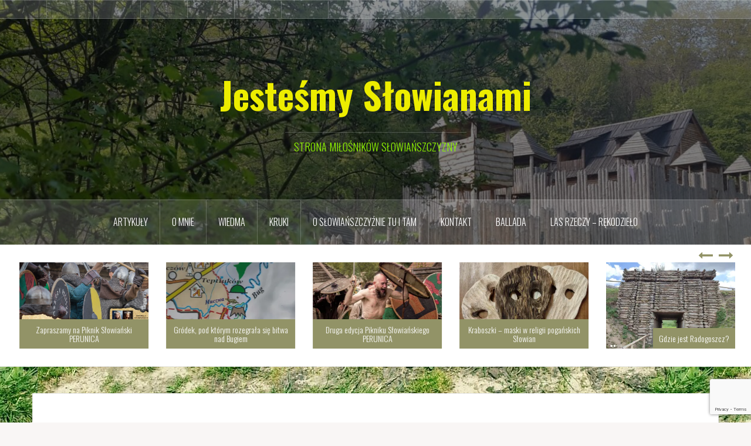

--- FILE ---
content_type: text/html; charset=UTF-8
request_url: https://www.jestesmyslowianami.pl/bitwa-o-czerwien-i-noc-kupaly-2019/whatsapp-image-2019-06-23-at-10-27-45-1/
body_size: 14339
content:
<!DOCTYPE html>
<html lang="pl-PL">
<head>
<meta charset="UTF-8">
<meta name="viewport" content="width=device-width, initial-scale=1">
<link rel="profile" href="http://gmpg.org/xfn/11">
<link rel="pingback" href="https://www.jestesmyslowianami.pl/xmlrpc.php">
<link rel="shortcut icon" href="http://www.madamem.ayz.pl/wp-content/uploads/2017/04/cropped-7vpzxf-whko-freestocks-org.jpg" />

<meta name='robots' content='index, follow, max-image-preview:large, max-snippet:-1, max-video-preview:-1' />
	<style>img:is([sizes="auto" i], [sizes^="auto," i]) { contain-intrinsic-size: 3000px 1500px }</style>
	
	<!-- This site is optimized with the Yoast SEO plugin v26.0 - https://yoast.com/wordpress/plugins/seo/ -->
	<title>WhatsApp Image 2019-06-23 at 10.27.45 (1) - Jesteśmy Słowianami</title>
	<link rel="canonical" href="https://www.jestesmyslowianami.pl/bitwa-o-czerwien-i-noc-kupaly-2019/whatsapp-image-2019-06-23-at-10-27-45-1/" />
	<meta property="og:locale" content="pl_PL" />
	<meta property="og:type" content="article" />
	<meta property="og:title" content="WhatsApp Image 2019-06-23 at 10.27.45 (1) - Jesteśmy Słowianami" />
	<meta property="og:url" content="https://www.jestesmyslowianami.pl/bitwa-o-czerwien-i-noc-kupaly-2019/whatsapp-image-2019-06-23-at-10-27-45-1/" />
	<meta property="og:site_name" content="Jesteśmy Słowianami" />
	<meta property="article:publisher" content="https://www.facebook.com/Jeste%c5%9bmy-S%c5%82owianami-1628822550468707/" />
	<meta property="og:image" content="https://www.jestesmyslowianami.pl/bitwa-o-czerwien-i-noc-kupaly-2019/whatsapp-image-2019-06-23-at-10-27-45-1" />
	<meta property="og:image:width" content="1200" />
	<meta property="og:image:height" content="1600" />
	<meta property="og:image:type" content="image/jpeg" />
	<meta name="twitter:card" content="summary_large_image" />
	<script type="application/ld+json" class="yoast-schema-graph">{"@context":"https://schema.org","@graph":[{"@type":"WebPage","@id":"https://www.jestesmyslowianami.pl/bitwa-o-czerwien-i-noc-kupaly-2019/whatsapp-image-2019-06-23-at-10-27-45-1/","url":"https://www.jestesmyslowianami.pl/bitwa-o-czerwien-i-noc-kupaly-2019/whatsapp-image-2019-06-23-at-10-27-45-1/","name":"WhatsApp Image 2019-06-23 at 10.27.45 (1) - Jesteśmy Słowianami","isPartOf":{"@id":"https://www.jestesmyslowianami.pl/#website"},"primaryImageOfPage":{"@id":"https://www.jestesmyslowianami.pl/bitwa-o-czerwien-i-noc-kupaly-2019/whatsapp-image-2019-06-23-at-10-27-45-1/#primaryimage"},"image":{"@id":"https://www.jestesmyslowianami.pl/bitwa-o-czerwien-i-noc-kupaly-2019/whatsapp-image-2019-06-23-at-10-27-45-1/#primaryimage"},"thumbnailUrl":"https://i0.wp.com/www.jestesmyslowianami.pl/wp-content/uploads/2019/06/WhatsApp-Image-2019-06-23-at-10.27.45-1.jpeg?fit=1200%2C1600&ssl=1","datePublished":"2019-06-25T14:04:39+00:00","breadcrumb":{"@id":"https://www.jestesmyslowianami.pl/bitwa-o-czerwien-i-noc-kupaly-2019/whatsapp-image-2019-06-23-at-10-27-45-1/#breadcrumb"},"inLanguage":"pl-PL","potentialAction":[{"@type":"ReadAction","target":["https://www.jestesmyslowianami.pl/bitwa-o-czerwien-i-noc-kupaly-2019/whatsapp-image-2019-06-23-at-10-27-45-1/"]}]},{"@type":"ImageObject","inLanguage":"pl-PL","@id":"https://www.jestesmyslowianami.pl/bitwa-o-czerwien-i-noc-kupaly-2019/whatsapp-image-2019-06-23-at-10-27-45-1/#primaryimage","url":"https://i0.wp.com/www.jestesmyslowianami.pl/wp-content/uploads/2019/06/WhatsApp-Image-2019-06-23-at-10.27.45-1.jpeg?fit=1200%2C1600&ssl=1","contentUrl":"https://i0.wp.com/www.jestesmyslowianami.pl/wp-content/uploads/2019/06/WhatsApp-Image-2019-06-23-at-10.27.45-1.jpeg?fit=1200%2C1600&ssl=1"},{"@type":"BreadcrumbList","@id":"https://www.jestesmyslowianami.pl/bitwa-o-czerwien-i-noc-kupaly-2019/whatsapp-image-2019-06-23-at-10-27-45-1/#breadcrumb","itemListElement":[{"@type":"ListItem","position":1,"name":"Strona główna","item":"https://www.jestesmyslowianami.pl/"},{"@type":"ListItem","position":2,"name":"Bitwa o Czerwień i Noc Kupały 2019","item":"https://www.jestesmyslowianami.pl/bitwa-o-czerwien-i-noc-kupaly-2019/"},{"@type":"ListItem","position":3,"name":"WhatsApp Image 2019-06-23 at 10.27.45 (1)"}]},{"@type":"WebSite","@id":"https://www.jestesmyslowianami.pl/#website","url":"https://www.jestesmyslowianami.pl/","name":"Jesteśmy Słowianami","description":"STRONA MIŁOŚNIK&Oacute;W SŁOWIAŃSZCZYZNY","potentialAction":[{"@type":"SearchAction","target":{"@type":"EntryPoint","urlTemplate":"https://www.jestesmyslowianami.pl/?s={search_term_string}"},"query-input":{"@type":"PropertyValueSpecification","valueRequired":true,"valueName":"search_term_string"}}],"inLanguage":"pl-PL"}]}</script>
	<!-- / Yoast SEO plugin. -->


<link rel='dns-prefetch' href='//secure.gravatar.com' />
<link rel='dns-prefetch' href='//stats.wp.com' />
<link rel='dns-prefetch' href='//fonts.googleapis.com' />
<link rel='dns-prefetch' href='//v0.wordpress.com' />
<link rel='dns-prefetch' href='//widgets.wp.com' />
<link rel='dns-prefetch' href='//s0.wp.com' />
<link rel='dns-prefetch' href='//0.gravatar.com' />
<link rel='dns-prefetch' href='//1.gravatar.com' />
<link rel='dns-prefetch' href='//2.gravatar.com' />
<link rel='preconnect' href='//i0.wp.com' />
<link rel='preconnect' href='//c0.wp.com' />
<link rel="alternate" type="application/rss+xml" title="Jesteśmy Słowianami &raquo; Kanał z wpisami" href="https://www.jestesmyslowianami.pl/feed/" />
<link rel="alternate" type="application/rss+xml" title="Jesteśmy Słowianami &raquo; Kanał z komentarzami" href="https://www.jestesmyslowianami.pl/comments/feed/" />
<link rel="alternate" type="application/rss+xml" title="Jesteśmy Słowianami &raquo; WhatsApp Image 2019-06-23 at 10.27.45 (1) Kanał z komentarzami" href="https://www.jestesmyslowianami.pl/bitwa-o-czerwien-i-noc-kupaly-2019/whatsapp-image-2019-06-23-at-10-27-45-1/feed/" />
		<style>
			.lazyload,
			.lazyloading {
				max-width: 100%;
			}
		</style>
				<!-- This site uses the Google Analytics by ExactMetrics plugin v8.8.0 - Using Analytics tracking - https://www.exactmetrics.com/ -->
		<!-- Note: ExactMetrics is not currently configured on this site. The site owner needs to authenticate with Google Analytics in the ExactMetrics settings panel. -->
					<!-- No tracking code set -->
				<!-- / Google Analytics by ExactMetrics -->
		<script type="text/javascript">
/* <![CDATA[ */
window._wpemojiSettings = {"baseUrl":"https:\/\/s.w.org\/images\/core\/emoji\/16.0.1\/72x72\/","ext":".png","svgUrl":"https:\/\/s.w.org\/images\/core\/emoji\/16.0.1\/svg\/","svgExt":".svg","source":{"concatemoji":"https:\/\/www.jestesmyslowianami.pl\/wp-includes\/js\/wp-emoji-release.min.js?ver=6.8.3"}};
/*! This file is auto-generated */
!function(s,n){var o,i,e;function c(e){try{var t={supportTests:e,timestamp:(new Date).valueOf()};sessionStorage.setItem(o,JSON.stringify(t))}catch(e){}}function p(e,t,n){e.clearRect(0,0,e.canvas.width,e.canvas.height),e.fillText(t,0,0);var t=new Uint32Array(e.getImageData(0,0,e.canvas.width,e.canvas.height).data),a=(e.clearRect(0,0,e.canvas.width,e.canvas.height),e.fillText(n,0,0),new Uint32Array(e.getImageData(0,0,e.canvas.width,e.canvas.height).data));return t.every(function(e,t){return e===a[t]})}function u(e,t){e.clearRect(0,0,e.canvas.width,e.canvas.height),e.fillText(t,0,0);for(var n=e.getImageData(16,16,1,1),a=0;a<n.data.length;a++)if(0!==n.data[a])return!1;return!0}function f(e,t,n,a){switch(t){case"flag":return n(e,"\ud83c\udff3\ufe0f\u200d\u26a7\ufe0f","\ud83c\udff3\ufe0f\u200b\u26a7\ufe0f")?!1:!n(e,"\ud83c\udde8\ud83c\uddf6","\ud83c\udde8\u200b\ud83c\uddf6")&&!n(e,"\ud83c\udff4\udb40\udc67\udb40\udc62\udb40\udc65\udb40\udc6e\udb40\udc67\udb40\udc7f","\ud83c\udff4\u200b\udb40\udc67\u200b\udb40\udc62\u200b\udb40\udc65\u200b\udb40\udc6e\u200b\udb40\udc67\u200b\udb40\udc7f");case"emoji":return!a(e,"\ud83e\udedf")}return!1}function g(e,t,n,a){var r="undefined"!=typeof WorkerGlobalScope&&self instanceof WorkerGlobalScope?new OffscreenCanvas(300,150):s.createElement("canvas"),o=r.getContext("2d",{willReadFrequently:!0}),i=(o.textBaseline="top",o.font="600 32px Arial",{});return e.forEach(function(e){i[e]=t(o,e,n,a)}),i}function t(e){var t=s.createElement("script");t.src=e,t.defer=!0,s.head.appendChild(t)}"undefined"!=typeof Promise&&(o="wpEmojiSettingsSupports",i=["flag","emoji"],n.supports={everything:!0,everythingExceptFlag:!0},e=new Promise(function(e){s.addEventListener("DOMContentLoaded",e,{once:!0})}),new Promise(function(t){var n=function(){try{var e=JSON.parse(sessionStorage.getItem(o));if("object"==typeof e&&"number"==typeof e.timestamp&&(new Date).valueOf()<e.timestamp+604800&&"object"==typeof e.supportTests)return e.supportTests}catch(e){}return null}();if(!n){if("undefined"!=typeof Worker&&"undefined"!=typeof OffscreenCanvas&&"undefined"!=typeof URL&&URL.createObjectURL&&"undefined"!=typeof Blob)try{var e="postMessage("+g.toString()+"("+[JSON.stringify(i),f.toString(),p.toString(),u.toString()].join(",")+"));",a=new Blob([e],{type:"text/javascript"}),r=new Worker(URL.createObjectURL(a),{name:"wpTestEmojiSupports"});return void(r.onmessage=function(e){c(n=e.data),r.terminate(),t(n)})}catch(e){}c(n=g(i,f,p,u))}t(n)}).then(function(e){for(var t in e)n.supports[t]=e[t],n.supports.everything=n.supports.everything&&n.supports[t],"flag"!==t&&(n.supports.everythingExceptFlag=n.supports.everythingExceptFlag&&n.supports[t]);n.supports.everythingExceptFlag=n.supports.everythingExceptFlag&&!n.supports.flag,n.DOMReady=!1,n.readyCallback=function(){n.DOMReady=!0}}).then(function(){return e}).then(function(){var e;n.supports.everything||(n.readyCallback(),(e=n.source||{}).concatemoji?t(e.concatemoji):e.wpemoji&&e.twemoji&&(t(e.twemoji),t(e.wpemoji)))}))}((window,document),window._wpemojiSettings);
/* ]]> */
</script>
<link rel='stylesheet' id='oria-bootstrap-css' href='https://www.jestesmyslowianami.pl/wp-content/themes/oria/css/bootstrap/bootstrap.min.css?ver=1' type='text/css' media='all' />
<style id='wp-emoji-styles-inline-css' type='text/css'>

	img.wp-smiley, img.emoji {
		display: inline !important;
		border: none !important;
		box-shadow: none !important;
		height: 1em !important;
		width: 1em !important;
		margin: 0 0.07em !important;
		vertical-align: -0.1em !important;
		background: none !important;
		padding: 0 !important;
	}
</style>
<link rel='stylesheet' id='wp-block-library-css' href='https://c0.wp.com/c/6.8.3/wp-includes/css/dist/block-library/style.min.css' type='text/css' media='all' />
<style id='classic-theme-styles-inline-css' type='text/css'>
/*! This file is auto-generated */
.wp-block-button__link{color:#fff;background-color:#32373c;border-radius:9999px;box-shadow:none;text-decoration:none;padding:calc(.667em + 2px) calc(1.333em + 2px);font-size:1.125em}.wp-block-file__button{background:#32373c;color:#fff;text-decoration:none}
</style>
<link rel='stylesheet' id='mediaelement-css' href='https://c0.wp.com/c/6.8.3/wp-includes/js/mediaelement/mediaelementplayer-legacy.min.css' type='text/css' media='all' />
<link rel='stylesheet' id='wp-mediaelement-css' href='https://c0.wp.com/c/6.8.3/wp-includes/js/mediaelement/wp-mediaelement.min.css' type='text/css' media='all' />
<style id='jetpack-sharing-buttons-style-inline-css' type='text/css'>
.jetpack-sharing-buttons__services-list{display:flex;flex-direction:row;flex-wrap:wrap;gap:0;list-style-type:none;margin:5px;padding:0}.jetpack-sharing-buttons__services-list.has-small-icon-size{font-size:12px}.jetpack-sharing-buttons__services-list.has-normal-icon-size{font-size:16px}.jetpack-sharing-buttons__services-list.has-large-icon-size{font-size:24px}.jetpack-sharing-buttons__services-list.has-huge-icon-size{font-size:36px}@media print{.jetpack-sharing-buttons__services-list{display:none!important}}.editor-styles-wrapper .wp-block-jetpack-sharing-buttons{gap:0;padding-inline-start:0}ul.jetpack-sharing-buttons__services-list.has-background{padding:1.25em 2.375em}
</style>
<style id='global-styles-inline-css' type='text/css'>
:root{--wp--preset--aspect-ratio--square: 1;--wp--preset--aspect-ratio--4-3: 4/3;--wp--preset--aspect-ratio--3-4: 3/4;--wp--preset--aspect-ratio--3-2: 3/2;--wp--preset--aspect-ratio--2-3: 2/3;--wp--preset--aspect-ratio--16-9: 16/9;--wp--preset--aspect-ratio--9-16: 9/16;--wp--preset--color--black: #000000;--wp--preset--color--cyan-bluish-gray: #abb8c3;--wp--preset--color--white: #ffffff;--wp--preset--color--pale-pink: #f78da7;--wp--preset--color--vivid-red: #cf2e2e;--wp--preset--color--luminous-vivid-orange: #ff6900;--wp--preset--color--luminous-vivid-amber: #fcb900;--wp--preset--color--light-green-cyan: #7bdcb5;--wp--preset--color--vivid-green-cyan: #00d084;--wp--preset--color--pale-cyan-blue: #8ed1fc;--wp--preset--color--vivid-cyan-blue: #0693e3;--wp--preset--color--vivid-purple: #9b51e0;--wp--preset--gradient--vivid-cyan-blue-to-vivid-purple: linear-gradient(135deg,rgba(6,147,227,1) 0%,rgb(155,81,224) 100%);--wp--preset--gradient--light-green-cyan-to-vivid-green-cyan: linear-gradient(135deg,rgb(122,220,180) 0%,rgb(0,208,130) 100%);--wp--preset--gradient--luminous-vivid-amber-to-luminous-vivid-orange: linear-gradient(135deg,rgba(252,185,0,1) 0%,rgba(255,105,0,1) 100%);--wp--preset--gradient--luminous-vivid-orange-to-vivid-red: linear-gradient(135deg,rgba(255,105,0,1) 0%,rgb(207,46,46) 100%);--wp--preset--gradient--very-light-gray-to-cyan-bluish-gray: linear-gradient(135deg,rgb(238,238,238) 0%,rgb(169,184,195) 100%);--wp--preset--gradient--cool-to-warm-spectrum: linear-gradient(135deg,rgb(74,234,220) 0%,rgb(151,120,209) 20%,rgb(207,42,186) 40%,rgb(238,44,130) 60%,rgb(251,105,98) 80%,rgb(254,248,76) 100%);--wp--preset--gradient--blush-light-purple: linear-gradient(135deg,rgb(255,206,236) 0%,rgb(152,150,240) 100%);--wp--preset--gradient--blush-bordeaux: linear-gradient(135deg,rgb(254,205,165) 0%,rgb(254,45,45) 50%,rgb(107,0,62) 100%);--wp--preset--gradient--luminous-dusk: linear-gradient(135deg,rgb(255,203,112) 0%,rgb(199,81,192) 50%,rgb(65,88,208) 100%);--wp--preset--gradient--pale-ocean: linear-gradient(135deg,rgb(255,245,203) 0%,rgb(182,227,212) 50%,rgb(51,167,181) 100%);--wp--preset--gradient--electric-grass: linear-gradient(135deg,rgb(202,248,128) 0%,rgb(113,206,126) 100%);--wp--preset--gradient--midnight: linear-gradient(135deg,rgb(2,3,129) 0%,rgb(40,116,252) 100%);--wp--preset--font-size--small: 13px;--wp--preset--font-size--medium: 20px;--wp--preset--font-size--large: 36px;--wp--preset--font-size--x-large: 42px;--wp--preset--spacing--20: 0.44rem;--wp--preset--spacing--30: 0.67rem;--wp--preset--spacing--40: 1rem;--wp--preset--spacing--50: 1.5rem;--wp--preset--spacing--60: 2.25rem;--wp--preset--spacing--70: 3.38rem;--wp--preset--spacing--80: 5.06rem;--wp--preset--shadow--natural: 6px 6px 9px rgba(0, 0, 0, 0.2);--wp--preset--shadow--deep: 12px 12px 50px rgba(0, 0, 0, 0.4);--wp--preset--shadow--sharp: 6px 6px 0px rgba(0, 0, 0, 0.2);--wp--preset--shadow--outlined: 6px 6px 0px -3px rgba(255, 255, 255, 1), 6px 6px rgba(0, 0, 0, 1);--wp--preset--shadow--crisp: 6px 6px 0px rgba(0, 0, 0, 1);}:where(.is-layout-flex){gap: 0.5em;}:where(.is-layout-grid){gap: 0.5em;}body .is-layout-flex{display: flex;}.is-layout-flex{flex-wrap: wrap;align-items: center;}.is-layout-flex > :is(*, div){margin: 0;}body .is-layout-grid{display: grid;}.is-layout-grid > :is(*, div){margin: 0;}:where(.wp-block-columns.is-layout-flex){gap: 2em;}:where(.wp-block-columns.is-layout-grid){gap: 2em;}:where(.wp-block-post-template.is-layout-flex){gap: 1.25em;}:where(.wp-block-post-template.is-layout-grid){gap: 1.25em;}.has-black-color{color: var(--wp--preset--color--black) !important;}.has-cyan-bluish-gray-color{color: var(--wp--preset--color--cyan-bluish-gray) !important;}.has-white-color{color: var(--wp--preset--color--white) !important;}.has-pale-pink-color{color: var(--wp--preset--color--pale-pink) !important;}.has-vivid-red-color{color: var(--wp--preset--color--vivid-red) !important;}.has-luminous-vivid-orange-color{color: var(--wp--preset--color--luminous-vivid-orange) !important;}.has-luminous-vivid-amber-color{color: var(--wp--preset--color--luminous-vivid-amber) !important;}.has-light-green-cyan-color{color: var(--wp--preset--color--light-green-cyan) !important;}.has-vivid-green-cyan-color{color: var(--wp--preset--color--vivid-green-cyan) !important;}.has-pale-cyan-blue-color{color: var(--wp--preset--color--pale-cyan-blue) !important;}.has-vivid-cyan-blue-color{color: var(--wp--preset--color--vivid-cyan-blue) !important;}.has-vivid-purple-color{color: var(--wp--preset--color--vivid-purple) !important;}.has-black-background-color{background-color: var(--wp--preset--color--black) !important;}.has-cyan-bluish-gray-background-color{background-color: var(--wp--preset--color--cyan-bluish-gray) !important;}.has-white-background-color{background-color: var(--wp--preset--color--white) !important;}.has-pale-pink-background-color{background-color: var(--wp--preset--color--pale-pink) !important;}.has-vivid-red-background-color{background-color: var(--wp--preset--color--vivid-red) !important;}.has-luminous-vivid-orange-background-color{background-color: var(--wp--preset--color--luminous-vivid-orange) !important;}.has-luminous-vivid-amber-background-color{background-color: var(--wp--preset--color--luminous-vivid-amber) !important;}.has-light-green-cyan-background-color{background-color: var(--wp--preset--color--light-green-cyan) !important;}.has-vivid-green-cyan-background-color{background-color: var(--wp--preset--color--vivid-green-cyan) !important;}.has-pale-cyan-blue-background-color{background-color: var(--wp--preset--color--pale-cyan-blue) !important;}.has-vivid-cyan-blue-background-color{background-color: var(--wp--preset--color--vivid-cyan-blue) !important;}.has-vivid-purple-background-color{background-color: var(--wp--preset--color--vivid-purple) !important;}.has-black-border-color{border-color: var(--wp--preset--color--black) !important;}.has-cyan-bluish-gray-border-color{border-color: var(--wp--preset--color--cyan-bluish-gray) !important;}.has-white-border-color{border-color: var(--wp--preset--color--white) !important;}.has-pale-pink-border-color{border-color: var(--wp--preset--color--pale-pink) !important;}.has-vivid-red-border-color{border-color: var(--wp--preset--color--vivid-red) !important;}.has-luminous-vivid-orange-border-color{border-color: var(--wp--preset--color--luminous-vivid-orange) !important;}.has-luminous-vivid-amber-border-color{border-color: var(--wp--preset--color--luminous-vivid-amber) !important;}.has-light-green-cyan-border-color{border-color: var(--wp--preset--color--light-green-cyan) !important;}.has-vivid-green-cyan-border-color{border-color: var(--wp--preset--color--vivid-green-cyan) !important;}.has-pale-cyan-blue-border-color{border-color: var(--wp--preset--color--pale-cyan-blue) !important;}.has-vivid-cyan-blue-border-color{border-color: var(--wp--preset--color--vivid-cyan-blue) !important;}.has-vivid-purple-border-color{border-color: var(--wp--preset--color--vivid-purple) !important;}.has-vivid-cyan-blue-to-vivid-purple-gradient-background{background: var(--wp--preset--gradient--vivid-cyan-blue-to-vivid-purple) !important;}.has-light-green-cyan-to-vivid-green-cyan-gradient-background{background: var(--wp--preset--gradient--light-green-cyan-to-vivid-green-cyan) !important;}.has-luminous-vivid-amber-to-luminous-vivid-orange-gradient-background{background: var(--wp--preset--gradient--luminous-vivid-amber-to-luminous-vivid-orange) !important;}.has-luminous-vivid-orange-to-vivid-red-gradient-background{background: var(--wp--preset--gradient--luminous-vivid-orange-to-vivid-red) !important;}.has-very-light-gray-to-cyan-bluish-gray-gradient-background{background: var(--wp--preset--gradient--very-light-gray-to-cyan-bluish-gray) !important;}.has-cool-to-warm-spectrum-gradient-background{background: var(--wp--preset--gradient--cool-to-warm-spectrum) !important;}.has-blush-light-purple-gradient-background{background: var(--wp--preset--gradient--blush-light-purple) !important;}.has-blush-bordeaux-gradient-background{background: var(--wp--preset--gradient--blush-bordeaux) !important;}.has-luminous-dusk-gradient-background{background: var(--wp--preset--gradient--luminous-dusk) !important;}.has-pale-ocean-gradient-background{background: var(--wp--preset--gradient--pale-ocean) !important;}.has-electric-grass-gradient-background{background: var(--wp--preset--gradient--electric-grass) !important;}.has-midnight-gradient-background{background: var(--wp--preset--gradient--midnight) !important;}.has-small-font-size{font-size: var(--wp--preset--font-size--small) !important;}.has-medium-font-size{font-size: var(--wp--preset--font-size--medium) !important;}.has-large-font-size{font-size: var(--wp--preset--font-size--large) !important;}.has-x-large-font-size{font-size: var(--wp--preset--font-size--x-large) !important;}
:where(.wp-block-post-template.is-layout-flex){gap: 1.25em;}:where(.wp-block-post-template.is-layout-grid){gap: 1.25em;}
:where(.wp-block-columns.is-layout-flex){gap: 2em;}:where(.wp-block-columns.is-layout-grid){gap: 2em;}
:root :where(.wp-block-pullquote){font-size: 1.5em;line-height: 1.6;}
</style>
<link rel='stylesheet' id='contact-form-7-css' href='https://www.jestesmyslowianami.pl/wp-content/plugins/contact-form-7/includes/css/styles.css?ver=6.1.1' type='text/css' media='all' />
<link rel='stylesheet' id='oria-style-css' href='https://www.jestesmyslowianami.pl/wp-content/themes/oria/style.css?ver=6.8.3' type='text/css' media='all' />
<style id='oria-style-inline-css' type='text/css'>
.footer-widgets .widget-title,.owl-theme .owl-controls .owl-buttons div,.read-more,.entry-title a:hover,a, a:hover { color:#929367}
#preloader-inner,.oria-slider .slide-title a,.read-more:hover,.nav-previous:hover,.nav-next:hover, button,.button,input[type="button"],input[type="reset"],input[type="submit"] { background-color:#929367}
.widget-title { border-color:#929367}
.sidebar-toggle,.social-navigation li a:hover,.main-navigation a:hover {background-color:rgba(146,147,103,0.4);}
body, .widget a { color:#000000}
.site-title a, .site-title a:hover { color:#eded00}
.site-description { color:#8ef400}
.site-logo { max-width:200px; }
.site-branding { padding-top:80px;padding-bottom:80px; }
.site-title { font-size:62px; }
.site-description { font-size:18px; }

</style>
<link rel='stylesheet' id='oria-body-fonts-css' href='//fonts.googleapis.com/css?family=Lato%3A400%2C700%2C400italic%2C700italic&#038;ver=6.8.3' type='text/css' media='all' />
<link rel='stylesheet' id='oria-headings-fonts-css' href='//fonts.googleapis.com/css?family=Oswald%3A300%2C700&#038;ver=6.8.3' type='text/css' media='all' />
<link rel='stylesheet' id='oria-fontawesome-css' href='https://www.jestesmyslowianami.pl/wp-content/themes/oria/fonts/font-awesome.min.css?ver=6.8.3' type='text/css' media='all' />
<link rel='stylesheet' id='jetpack_likes-css' href='https://c0.wp.com/p/jetpack/15.0.2/modules/likes/style.css' type='text/css' media='all' />
<style id='jetpack_facebook_likebox-inline-css' type='text/css'>
.widget_facebook_likebox {
	overflow: hidden;
}

</style>
<script type="text/javascript" src="https://c0.wp.com/c/6.8.3/wp-includes/js/jquery/jquery.min.js" id="jquery-core-js"></script>
<script type="text/javascript" src="https://c0.wp.com/c/6.8.3/wp-includes/js/jquery/jquery-migrate.min.js" id="jquery-migrate-js"></script>
<script type="text/javascript" src="https://www.jestesmyslowianami.pl/wp-content/themes/oria/js/jquery.fitvids.js?ver=1" id="oria-fitvids-js"></script>
<script type="text/javascript" src="https://www.jestesmyslowianami.pl/wp-content/themes/oria/js/jquery.slicknav.min.js?ver=1" id="oria-slicknav-js"></script>
<script type="text/javascript" src="https://www.jestesmyslowianami.pl/wp-content/themes/oria/js/parallax.min.js?ver=1" id="oria-parallax-js"></script>
<script type="text/javascript" src="https://www.jestesmyslowianami.pl/wp-content/themes/oria/js/scripts.js?ver=1" id="oria-scripts-js"></script>
<script type="text/javascript" src="https://c0.wp.com/c/6.8.3/wp-includes/js/imagesloaded.min.js" id="imagesloaded-js"></script>
<script type="text/javascript" src="https://c0.wp.com/c/6.8.3/wp-includes/js/masonry.min.js" id="masonry-js"></script>
<script type="text/javascript" src="https://www.jestesmyslowianami.pl/wp-content/themes/oria/js/imagesloaded.pkgd.min.js?ver=1" id="oria-imagesloaded-js"></script>
<script type="text/javascript" src="https://www.jestesmyslowianami.pl/wp-content/themes/oria/js/masonry-init.js?ver=1" id="oria-masonry-init-js"></script>
<script type="text/javascript" src="https://www.jestesmyslowianami.pl/wp-content/themes/oria/js/owl.carousel.min.js?ver=1" id="oria-owl-script-js"></script>
<script type="text/javascript" id="oria-slider-init-js-extra">
/* <![CDATA[ */
var sliderOptions = {"slideshowspeed":"4000"};
/* ]]> */
</script>
<script type="text/javascript" src="https://www.jestesmyslowianami.pl/wp-content/themes/oria/js/slider-init.js?ver=1" id="oria-slider-init-js"></script>
<link rel="https://api.w.org/" href="https://www.jestesmyslowianami.pl/wp-json/" /><link rel="alternate" title="JSON" type="application/json" href="https://www.jestesmyslowianami.pl/wp-json/wp/v2/media/1419" /><link rel="EditURI" type="application/rsd+xml" title="RSD" href="https://www.jestesmyslowianami.pl/xmlrpc.php?rsd" />
<meta name="generator" content="WordPress 6.8.3" />
<link rel='shortlink' href='https://wp.me/a86LBk-mT' />
<link rel="alternate" title="oEmbed (JSON)" type="application/json+oembed" href="https://www.jestesmyslowianami.pl/wp-json/oembed/1.0/embed?url=https%3A%2F%2Fwww.jestesmyslowianami.pl%2Fbitwa-o-czerwien-i-noc-kupaly-2019%2Fwhatsapp-image-2019-06-23-at-10-27-45-1%2F" />
<link rel="alternate" title="oEmbed (XML)" type="text/xml+oembed" href="https://www.jestesmyslowianami.pl/wp-json/oembed/1.0/embed?url=https%3A%2F%2Fwww.jestesmyslowianami.pl%2Fbitwa-o-czerwien-i-noc-kupaly-2019%2Fwhatsapp-image-2019-06-23-at-10-27-45-1%2F&#038;format=xml" />
	<style>img#wpstats{display:none}</style>
				<script>
			document.documentElement.className = document.documentElement.className.replace('no-js', 'js');
		</script>
				<style>
			.no-js img.lazyload {
				display: none;
			}

			figure.wp-block-image img.lazyloading {
				min-width: 150px;
			}

			.lazyload,
			.lazyloading {
				--smush-placeholder-width: 100px;
				--smush-placeholder-aspect-ratio: 1/1;
				width: var(--smush-image-width, var(--smush-placeholder-width)) !important;
				aspect-ratio: var(--smush-image-aspect-ratio, var(--smush-placeholder-aspect-ratio)) !important;
			}

						.lazyload, .lazyloading {
				opacity: 0;
			}

			.lazyloaded {
				opacity: 1;
				transition: opacity 400ms;
				transition-delay: 0ms;
			}

					</style>
		<!--[if lt IE 9]>
<script src="https://www.jestesmyslowianami.pl/wp-content/themes/oria/js/html5shiv.js"></script>
<![endif]-->
		<style type="text/css">
			.site-header {
				background-image: url(https://www.jestesmyslowianami.pl/wp-content/uploads/2018/03/cropped-20170503_154853-1.jpg);
			}
		</style>
		<style type="text/css" id="custom-background-css">
body.custom-background { background-image: url("https://www.jestesmyslowianami.pl/wp-content/uploads/2018/03/C360_2014-07-02-12-35-38-775.jpg"); background-position: center top; background-size: auto; background-repeat: repeat; background-attachment: scroll; }
</style>
	<link rel="icon" href="https://i0.wp.com/www.jestesmyslowianami.pl/wp-content/uploads/2017/04/cropped-7vpzxf-whko-freestocks-org.jpg?fit=32%2C32&#038;ssl=1" sizes="32x32" />
<link rel="icon" href="https://i0.wp.com/www.jestesmyslowianami.pl/wp-content/uploads/2017/04/cropped-7vpzxf-whko-freestocks-org.jpg?fit=192%2C192&#038;ssl=1" sizes="192x192" />
<link rel="apple-touch-icon" href="https://i0.wp.com/www.jestesmyslowianami.pl/wp-content/uploads/2017/04/cropped-7vpzxf-whko-freestocks-org.jpg?fit=180%2C180&#038;ssl=1" />
<meta name="msapplication-TileImage" content="https://i0.wp.com/www.jestesmyslowianami.pl/wp-content/uploads/2017/04/cropped-7vpzxf-whko-freestocks-org.jpg?fit=270%2C270&#038;ssl=1" />
</head>

<body class="attachment wp-singular attachment-template-default single single-attachment postid-1419 attachmentid-1419 attachment-jpeg custom-background wp-theme-oria fullwidth-single">

<div class="preloader"><div id="preloader-inner"><div class="preload">&nbsp;</div></div></div>
<div id="page" class="hfeed site">
	<a class="skip-link screen-reader-text" href="#content">Przejdź do treści</a>

	<header id="masthead" class="site-header" role="banner">

		<div class="top-bar clearfix no-toggle">
						<nav class="social-navigation clearfix">
				<div class="menu-nowe-container"><ul id="menu-nowe" class="menu clearfix"><li id="menu-item-90" class="menu-item menu-item-type-post_type menu-item-object-page menu-item-90"><a href="https://www.jestesmyslowianami.pl/polecane-strony-o-slowianach/artykuly/"><span class="screen-reader-text">Artykuły</span></a></li>
<li id="menu-item-476" class="menu-item menu-item-type-post_type menu-item-object-page menu-item-476"><a href="https://www.jestesmyslowianami.pl/wiedma-o-mnie/"><span class="screen-reader-text">O mnie</span></a></li>
<li id="menu-item-4401" class="menu-item menu-item-type-post_type menu-item-object-page menu-item-has-children menu-item-4401"><a href="https://www.jestesmyslowianami.pl/wiedma/"><span class="screen-reader-text">WIEDMA</span></a>
<ul class="sub-menu">
	<li id="menu-item-4411" class="menu-item menu-item-type-post_type menu-item-object-page menu-item-4411"><a href="https://www.jestesmyslowianami.pl/promocja-ksiazki/"><span class="screen-reader-text">Wywiady, spotkania autorskie</span></a></li>
	<li id="menu-item-4402" class="menu-item menu-item-type-post_type menu-item-object-page menu-item-4402"><a href="https://www.jestesmyslowianami.pl/recenzje-powiesci-wiedma/"><span class="screen-reader-text">Recenzje</span></a></li>
</ul>
</li>
<li id="menu-item-4422" class="menu-item menu-item-type-post_type menu-item-object-page menu-item-4422"><a href="https://www.jestesmyslowianami.pl/4-2/"><span class="screen-reader-text">KRUKI</span></a></li>
<li id="menu-item-2893" class="menu-item menu-item-type-post_type menu-item-object-page menu-item-2893"><a href="https://www.jestesmyslowianami.pl/promocja-ksiazki-i-tematyki-slowianskiej-2020/"><span class="screen-reader-text">O słowiańszczyźnie tu i tam</span></a></li>
<li id="menu-item-106" class="menu-item menu-item-type-post_type menu-item-object-page menu-item-106"><a href="https://www.jestesmyslowianami.pl/kontakt/"><span class="screen-reader-text">Kontakt</span></a></li>
<li id="menu-item-1584" class="menu-item menu-item-type-post_type menu-item-object-page menu-item-1584"><a href="https://www.jestesmyslowianami.pl/ballada/"><span class="screen-reader-text">Ballada</span></a></li>
<li id="menu-item-2502" class="menu-item menu-item-type-post_type menu-item-object-page menu-item-has-children menu-item-2502"><a href="https://www.jestesmyslowianami.pl/las-rzeczy-rekodzielo-rekodzielo/"><span class="screen-reader-text">LAS RZECZY – RĘKODZIEŁO</span></a>
<ul class="sub-menu">
	<li id="menu-item-2696" class="menu-item menu-item-type-post_type menu-item-object-page menu-item-has-children menu-item-2696"><a href="https://www.jestesmyslowianami.pl/lampiony-lampki-swieczniki/"><span class="screen-reader-text">Lampiony</span></a>
	<ul class="sub-menu">
		<li id="menu-item-2833" class="menu-item menu-item-type-post_type menu-item-object-page menu-item-2833"><a href="https://www.jestesmyslowianami.pl/porownanie-lampek-galeria/"><span class="screen-reader-text">Porównanie lampek – galeria</span></a></li>
	</ul>
</li>
	<li id="menu-item-2656" class="menu-item menu-item-type-post_type menu-item-object-page menu-item-2656"><a href="https://www.jestesmyslowianami.pl/torby-sakwy-worki/"><span class="screen-reader-text">Torby sakwy worki</span></a></li>
	<li id="menu-item-2509" class="menu-item menu-item-type-post_type menu-item-object-page menu-item-2509"><a href="https://www.jestesmyslowianami.pl/luceta-bigle-grzebienie/"><span class="screen-reader-text">Luceta Bigle Grzebienie</span></a></li>
	<li id="menu-item-2799" class="menu-item menu-item-type-post_type menu-item-object-page menu-item-2799"><a href="https://www.jestesmyslowianami.pl/wyroby-z-rogu-ozdoby/"><span class="screen-reader-text">Wyroby z ROGU</span></a></li>
	<li id="menu-item-3241" class="menu-item menu-item-type-post_type menu-item-object-page menu-item-3241"><a href="https://www.jestesmyslowianami.pl/noze-z-rogowymi-rekojesciami/"><span class="screen-reader-text">NOŻE z rogowymi rękojeściami</span></a></li>
</ul>
</li>
</ul></div>			</nav>
					
					</div>

		<div class="container">
			<div class="site-branding">
				<h1 class="site-title"><a href="https://www.jestesmyslowianami.pl/" rel="home">Jesteśmy Słowianami</a></h1><h2 class="site-description">STRONA MIŁOŚNIK&Oacute;W SŁOWIAŃSZCZYZNY</h2>			</div><!-- .site-branding -->
		</div>

		<nav id="site-navigation" class="main-navigation" role="navigation">
			<div class="menu-nowe-container"><ul id="primary-menu" class="menu clearfix"><li class="menu-item menu-item-type-post_type menu-item-object-page menu-item-90"><a href="https://www.jestesmyslowianami.pl/polecane-strony-o-slowianach/artykuly/">Artykuły</a></li>
<li class="menu-item menu-item-type-post_type menu-item-object-page menu-item-476"><a href="https://www.jestesmyslowianami.pl/wiedma-o-mnie/">O mnie</a></li>
<li class="menu-item menu-item-type-post_type menu-item-object-page menu-item-has-children menu-item-4401"><a href="https://www.jestesmyslowianami.pl/wiedma/">WIEDMA</a>
<ul class="sub-menu">
	<li class="menu-item menu-item-type-post_type menu-item-object-page menu-item-4411"><a href="https://www.jestesmyslowianami.pl/promocja-ksiazki/">Wywiady, spotkania autorskie</a></li>
	<li class="menu-item menu-item-type-post_type menu-item-object-page menu-item-4402"><a href="https://www.jestesmyslowianami.pl/recenzje-powiesci-wiedma/">Recenzje</a></li>
</ul>
</li>
<li class="menu-item menu-item-type-post_type menu-item-object-page menu-item-4422"><a href="https://www.jestesmyslowianami.pl/4-2/">KRUKI</a></li>
<li class="menu-item menu-item-type-post_type menu-item-object-page menu-item-2893"><a href="https://www.jestesmyslowianami.pl/promocja-ksiazki-i-tematyki-slowianskiej-2020/">O słowiańszczyźnie tu i tam</a></li>
<li class="menu-item menu-item-type-post_type menu-item-object-page menu-item-106"><a href="https://www.jestesmyslowianami.pl/kontakt/">Kontakt</a></li>
<li class="menu-item menu-item-type-post_type menu-item-object-page menu-item-1584"><a href="https://www.jestesmyslowianami.pl/ballada/">Ballada</a></li>
<li class="menu-item menu-item-type-post_type menu-item-object-page menu-item-has-children menu-item-2502"><a href="https://www.jestesmyslowianami.pl/las-rzeczy-rekodzielo-rekodzielo/">LAS RZECZY – RĘKODZIEŁO</a>
<ul class="sub-menu">
	<li class="menu-item menu-item-type-post_type menu-item-object-page menu-item-has-children menu-item-2696"><a href="https://www.jestesmyslowianami.pl/lampiony-lampki-swieczniki/">Lampiony</a>
	<ul class="sub-menu">
		<li class="menu-item menu-item-type-post_type menu-item-object-page menu-item-2833"><a href="https://www.jestesmyslowianami.pl/porownanie-lampek-galeria/">Porównanie lampek – galeria</a></li>
	</ul>
</li>
	<li class="menu-item menu-item-type-post_type menu-item-object-page menu-item-2656"><a href="https://www.jestesmyslowianami.pl/torby-sakwy-worki/">Torby sakwy worki</a></li>
	<li class="menu-item menu-item-type-post_type menu-item-object-page menu-item-2509"><a href="https://www.jestesmyslowianami.pl/luceta-bigle-grzebienie/">Luceta Bigle Grzebienie</a></li>
	<li class="menu-item menu-item-type-post_type menu-item-object-page menu-item-2799"><a href="https://www.jestesmyslowianami.pl/wyroby-z-rogu-ozdoby/">Wyroby z ROGU</a></li>
	<li class="menu-item menu-item-type-post_type menu-item-object-page menu-item-3241"><a href="https://www.jestesmyslowianami.pl/noze-z-rogowymi-rekojesciami/">NOŻE z rogowymi rękojeściami</a></li>
</ul>
</li>
</ul></div>		</nav><!-- #site-navigation -->
		<nav class="mobile-nav">
    </nav>
	</header><!-- #masthead -->
	
						<div class="oria-slider slider-loader">
				<div class="featured-inner clearfix">
					<div class="slider-inner">
											<div class="slide">
							<a href="https://www.jestesmyslowianami.pl/perunica/" rel="bookmark">															<img width="390" height="260" src="https://i0.wp.com/www.jestesmyslowianami.pl/wp-content/uploads/2024/07/DSC0840.jpg?resize=390%2C260&amp;ssl=1" class="attachment-oria-carousel size-oria-carousel wp-post-image" alt="" decoding="async" fetchpriority="high" srcset="https://i0.wp.com/www.jestesmyslowianami.pl/wp-content/uploads/2024/07/DSC0840.jpg?resize=390%2C260&amp;ssl=1 390w, https://i0.wp.com/www.jestesmyslowianami.pl/wp-content/uploads/2024/07/DSC0840.jpg?zoom=2&amp;resize=390%2C260&amp;ssl=1 780w, https://i0.wp.com/www.jestesmyslowianami.pl/wp-content/uploads/2024/07/DSC0840.jpg?zoom=3&amp;resize=390%2C260&amp;ssl=1 1170w" sizes="(max-width: 390px) 100vw, 390px" data-attachment-id="5642" data-permalink="https://www.jestesmyslowianami.pl/perunica/_dsc0840/" data-orig-file="https://i0.wp.com/www.jestesmyslowianami.pl/wp-content/uploads/2024/07/DSC0840.jpg?fit=2200%2C3300&amp;ssl=1" data-orig-size="2200,3300" data-comments-opened="1" data-image-meta="{&quot;aperture&quot;:&quot;0&quot;,&quot;credit&quot;:&quot;&quot;,&quot;camera&quot;:&quot;&quot;,&quot;caption&quot;:&quot;&quot;,&quot;created_timestamp&quot;:&quot;1720875730&quot;,&quot;copyright&quot;:&quot;&quot;,&quot;focal_length&quot;:&quot;0&quot;,&quot;iso&quot;:&quot;0&quot;,&quot;shutter_speed&quot;:&quot;0&quot;,&quot;title&quot;:&quot;&quot;,&quot;orientation&quot;:&quot;1&quot;}" data-image-title="_DSC0840" data-image-description="" data-image-caption="" data-medium-file="https://i0.wp.com/www.jestesmyslowianami.pl/wp-content/uploads/2024/07/DSC0840.jpg?fit=200%2C300&amp;ssl=1" data-large-file="https://i0.wp.com/www.jestesmyslowianami.pl/wp-content/uploads/2024/07/DSC0840.jpg?fit=683%2C1024&amp;ssl=1" />							</a>
							<h3 class="slide-title"><a href="https://www.jestesmyslowianami.pl/perunica/" rel="bookmark">PERUNICA</a></h3>						</div>
											<div class="slide">
							<a href="https://www.jestesmyslowianami.pl/zapraszamy-na-piknik-slowianski-perunica/" rel="bookmark">															<img width="390" height="260" data-src="https://i0.wp.com/www.jestesmyslowianami.pl/wp-content/uploads/2024/07/plakat2024.jpg?resize=390%2C260&amp;ssl=1" class="attachment-oria-carousel size-oria-carousel wp-post-image lazyload" alt="" decoding="async" data-srcset="https://i0.wp.com/www.jestesmyslowianami.pl/wp-content/uploads/2024/07/plakat2024.jpg?resize=390%2C260&amp;ssl=1 390w, https://i0.wp.com/www.jestesmyslowianami.pl/wp-content/uploads/2024/07/plakat2024.jpg?zoom=2&amp;resize=390%2C260&amp;ssl=1 780w, https://i0.wp.com/www.jestesmyslowianami.pl/wp-content/uploads/2024/07/plakat2024.jpg?zoom=3&amp;resize=390%2C260&amp;ssl=1 1170w" data-sizes="(max-width: 390px) 100vw, 390px" data-attachment-id="5634" data-permalink="https://www.jestesmyslowianami.pl/zapraszamy-na-piknik-slowianski-perunica/plakat2024/" data-orig-file="https://i0.wp.com/www.jestesmyslowianami.pl/wp-content/uploads/2024/07/plakat2024.jpg?fit=3508%2C4961&amp;ssl=1" data-orig-size="3508,4961" data-comments-opened="1" data-image-meta="{&quot;aperture&quot;:&quot;0&quot;,&quot;credit&quot;:&quot;&quot;,&quot;camera&quot;:&quot;&quot;,&quot;caption&quot;:&quot;&quot;,&quot;created_timestamp&quot;:&quot;0&quot;,&quot;copyright&quot;:&quot;&quot;,&quot;focal_length&quot;:&quot;0&quot;,&quot;iso&quot;:&quot;0&quot;,&quot;shutter_speed&quot;:&quot;0&quot;,&quot;title&quot;:&quot;&quot;,&quot;orientation&quot;:&quot;0&quot;}" data-image-title="plakat2024" data-image-description="" data-image-caption="" data-medium-file="https://i0.wp.com/www.jestesmyslowianami.pl/wp-content/uploads/2024/07/plakat2024.jpg?fit=212%2C300&amp;ssl=1" data-large-file="https://i0.wp.com/www.jestesmyslowianami.pl/wp-content/uploads/2024/07/plakat2024.jpg?fit=724%2C1024&amp;ssl=1" src="[data-uri]" style="--smush-placeholder-width: 390px; --smush-placeholder-aspect-ratio: 390/260;" />							</a>
							<h3 class="slide-title"><a href="https://www.jestesmyslowianami.pl/zapraszamy-na-piknik-slowianski-perunica/" rel="bookmark">Zapraszamy na Piknik Słowiański PERUNICA</a></h3>						</div>
											<div class="slide">
							<a href="https://www.jestesmyslowianami.pl/grodek-pod-ktorym-rozegrala-sie-bitwa-nad-bugiem/" rel="bookmark">															<img width="390" height="260" data-src="https://i0.wp.com/www.jestesmyslowianami.pl/wp-content/uploads/2023/10/IMG_20230930_124019.jpg?resize=390%2C260&amp;ssl=1" class="attachment-oria-carousel size-oria-carousel wp-post-image lazyload" alt="Gródek, pod którym odbyła się bitwa nad Bugiem" decoding="async" data-srcset="https://i0.wp.com/www.jestesmyslowianami.pl/wp-content/uploads/2023/10/IMG_20230930_124019.jpg?resize=390%2C260&amp;ssl=1 390w, https://i0.wp.com/www.jestesmyslowianami.pl/wp-content/uploads/2023/10/IMG_20230930_124019.jpg?zoom=2&amp;resize=390%2C260&amp;ssl=1 780w, https://i0.wp.com/www.jestesmyslowianami.pl/wp-content/uploads/2023/10/IMG_20230930_124019.jpg?zoom=3&amp;resize=390%2C260&amp;ssl=1 1170w" data-sizes="(max-width: 390px) 100vw, 390px" data-attachment-id="5595" data-permalink="https://www.jestesmyslowianami.pl/grodek-pod-ktorym-rozegrala-sie-bitwa-nad-bugiem/img_20230930_124019/" data-orig-file="https://i0.wp.com/www.jestesmyslowianami.pl/wp-content/uploads/2023/10/IMG_20230930_124019.jpg?fit=3000%2C4000&amp;ssl=1" data-orig-size="3000,4000" data-comments-opened="1" data-image-meta="{&quot;aperture&quot;:&quot;1.9&quot;,&quot;credit&quot;:&quot;&quot;,&quot;camera&quot;:&quot;M2101K6G&quot;,&quot;caption&quot;:&quot;&quot;,&quot;created_timestamp&quot;:&quot;1696077619&quot;,&quot;copyright&quot;:&quot;&quot;,&quot;focal_length&quot;:&quot;6.04&quot;,&quot;iso&quot;:&quot;66&quot;,&quot;shutter_speed&quot;:&quot;0.02&quot;,&quot;title&quot;:&quot;&quot;,&quot;orientation&quot;:&quot;1&quot;}" data-image-title="IMG_20230930_124019" data-image-description="&lt;p&gt;Gródek nad Bugiem&lt;/p&gt;
" data-image-caption="&lt;p&gt;Gródek Nadbużański&lt;/p&gt;
" data-medium-file="https://i0.wp.com/www.jestesmyslowianami.pl/wp-content/uploads/2023/10/IMG_20230930_124019.jpg?fit=225%2C300&amp;ssl=1" data-large-file="https://i0.wp.com/www.jestesmyslowianami.pl/wp-content/uploads/2023/10/IMG_20230930_124019.jpg?fit=768%2C1024&amp;ssl=1" src="[data-uri]" style="--smush-placeholder-width: 390px; --smush-placeholder-aspect-ratio: 390/260;" />							</a>
							<h3 class="slide-title"><a href="https://www.jestesmyslowianami.pl/grodek-pod-ktorym-rozegrala-sie-bitwa-nad-bugiem/" rel="bookmark">Gródek, pod którym rozegrała się bitwa nad Bugiem</a></h3>						</div>
											<div class="slide">
							<a href="https://www.jestesmyslowianami.pl/druga-edycja-pikniku-slowianskiego-perunica/" rel="bookmark">															<img width="390" height="260" data-src="https://i0.wp.com/www.jestesmyslowianami.pl/wp-content/uploads/2023/07/plakat2023-1pomniejzony.jpg?resize=390%2C260&amp;ssl=1" class="attachment-oria-carousel size-oria-carousel wp-post-image lazyload" alt="piknik słowiański PERUNICA" decoding="async" data-srcset="https://i0.wp.com/www.jestesmyslowianami.pl/wp-content/uploads/2023/07/plakat2023-1pomniejzony.jpg?resize=390%2C260&amp;ssl=1 390w, https://i0.wp.com/www.jestesmyslowianami.pl/wp-content/uploads/2023/07/plakat2023-1pomniejzony.jpg?zoom=2&amp;resize=390%2C260&amp;ssl=1 780w" data-sizes="(max-width: 390px) 100vw, 390px" data-attachment-id="5345" data-permalink="https://www.jestesmyslowianami.pl/druga-edycja-pikniku-slowianskiego-perunica/plakat2023-1pomniejzony/" data-orig-file="https://i0.wp.com/www.jestesmyslowianami.pl/wp-content/uploads/2023/07/plakat2023-1pomniejzony.jpg?fit=877%2C1241&amp;ssl=1" data-orig-size="877,1241" data-comments-opened="1" data-image-meta="{&quot;aperture&quot;:&quot;0&quot;,&quot;credit&quot;:&quot;&quot;,&quot;camera&quot;:&quot;&quot;,&quot;caption&quot;:&quot;&quot;,&quot;created_timestamp&quot;:&quot;0&quot;,&quot;copyright&quot;:&quot;&quot;,&quot;focal_length&quot;:&quot;0&quot;,&quot;iso&quot;:&quot;0&quot;,&quot;shutter_speed&quot;:&quot;0&quot;,&quot;title&quot;:&quot;&quot;,&quot;orientation&quot;:&quot;0&quot;}" data-image-title="plakat2023 (1)pomniejzony]" data-image-description="&lt;p&gt;plakat&lt;/p&gt;
" data-image-caption="&lt;p&gt;Perunica&lt;/p&gt;
" data-medium-file="https://i0.wp.com/www.jestesmyslowianami.pl/wp-content/uploads/2023/07/plakat2023-1pomniejzony.jpg?fit=212%2C300&amp;ssl=1" data-large-file="https://i0.wp.com/www.jestesmyslowianami.pl/wp-content/uploads/2023/07/plakat2023-1pomniejzony.jpg?fit=724%2C1024&amp;ssl=1" src="[data-uri]" style="--smush-placeholder-width: 390px; --smush-placeholder-aspect-ratio: 390/260;" />							</a>
							<h3 class="slide-title"><a href="https://www.jestesmyslowianami.pl/druga-edycja-pikniku-slowianskiego-perunica/" rel="bookmark">Druga edycja Pikniku Słowiańskiego PERUNICA</a></h3>						</div>
											<div class="slide">
							<a href="https://www.jestesmyslowianami.pl/kraboszki-maski-w-religii-poganskich-slowian/" rel="bookmark">															<img width="390" height="260" data-src="https://i0.wp.com/www.jestesmyslowianami.pl/wp-content/uploads/2022/10/WhatsApp-Image-2022-10-23-at-22.50.20.jpeg?resize=390%2C260&amp;ssl=1" class="attachment-oria-carousel size-oria-carousel wp-post-image lazyload" alt="Karaboszki" decoding="async" data-srcset="https://i0.wp.com/www.jestesmyslowianami.pl/wp-content/uploads/2022/10/WhatsApp-Image-2022-10-23-at-22.50.20.jpeg?resize=390%2C260&amp;ssl=1 390w, https://i0.wp.com/www.jestesmyslowianami.pl/wp-content/uploads/2022/10/WhatsApp-Image-2022-10-23-at-22.50.20.jpeg?zoom=2&amp;resize=390%2C260&amp;ssl=1 780w, https://i0.wp.com/www.jestesmyslowianami.pl/wp-content/uploads/2022/10/WhatsApp-Image-2022-10-23-at-22.50.20.jpeg?zoom=3&amp;resize=390%2C260&amp;ssl=1 1170w" data-sizes="(max-width: 390px) 100vw, 390px" data-attachment-id="5272" data-permalink="https://www.jestesmyslowianami.pl/kraboszki-maski-w-religii-poganskich-slowian/whatsapp-image-2022-10-23-at-22-50-20/" data-orig-file="https://i0.wp.com/www.jestesmyslowianami.pl/wp-content/uploads/2022/10/WhatsApp-Image-2022-10-23-at-22.50.20.jpeg?fit=1600%2C1200&amp;ssl=1" data-orig-size="1600,1200" data-comments-opened="1" data-image-meta="{&quot;aperture&quot;:&quot;0&quot;,&quot;credit&quot;:&quot;&quot;,&quot;camera&quot;:&quot;&quot;,&quot;caption&quot;:&quot;&quot;,&quot;created_timestamp&quot;:&quot;0&quot;,&quot;copyright&quot;:&quot;&quot;,&quot;focal_length&quot;:&quot;0&quot;,&quot;iso&quot;:&quot;0&quot;,&quot;shutter_speed&quot;:&quot;0&quot;,&quot;title&quot;:&quot;&quot;,&quot;orientation&quot;:&quot;0&quot;}" data-image-title="Karboszki" data-image-description="" data-image-caption="" data-medium-file="https://i0.wp.com/www.jestesmyslowianami.pl/wp-content/uploads/2022/10/WhatsApp-Image-2022-10-23-at-22.50.20.jpeg?fit=300%2C225&amp;ssl=1" data-large-file="https://i0.wp.com/www.jestesmyslowianami.pl/wp-content/uploads/2022/10/WhatsApp-Image-2022-10-23-at-22.50.20.jpeg?fit=1024%2C768&amp;ssl=1" src="[data-uri]" style="--smush-placeholder-width: 390px; --smush-placeholder-aspect-ratio: 390/260;" />							</a>
							<h3 class="slide-title"><a href="https://www.jestesmyslowianami.pl/kraboszki-maski-w-religii-poganskich-slowian/" rel="bookmark">Kraboszki &#8211; maski w religii pogańskich Słowian</a></h3>						</div>
											<div class="slide">
							<a href="https://www.jestesmyslowianami.pl/gdzie-jest-radogoszcz/" rel="bookmark">															<img width="390" height="260" data-src="https://i0.wp.com/www.jestesmyslowianami.pl/wp-content/uploads/2022/08/IMG_20220809_135435-scaled.jpg?resize=390%2C260&amp;ssl=1" class="attachment-oria-carousel size-oria-carousel wp-post-image lazyload" alt="Radogoszcz - Gros Raden" decoding="async" data-srcset="https://i0.wp.com/www.jestesmyslowianami.pl/wp-content/uploads/2022/08/IMG_20220809_135435-scaled.jpg?resize=390%2C260&amp;ssl=1 390w, https://i0.wp.com/www.jestesmyslowianami.pl/wp-content/uploads/2022/08/IMG_20220809_135435-scaled.jpg?zoom=2&amp;resize=390%2C260&amp;ssl=1 780w, https://i0.wp.com/www.jestesmyslowianami.pl/wp-content/uploads/2022/08/IMG_20220809_135435-scaled.jpg?zoom=3&amp;resize=390%2C260&amp;ssl=1 1170w" data-sizes="(max-width: 390px) 100vw, 390px" data-attachment-id="5255" data-permalink="https://www.jestesmyslowianami.pl/gdzie-jest-radogoszcz/img_20220809_135435/" data-orig-file="https://i0.wp.com/www.jestesmyslowianami.pl/wp-content/uploads/2022/08/IMG_20220809_135435-scaled.jpg?fit=1600%2C1200&amp;ssl=1" data-orig-size="1600,1200" data-comments-opened="1" data-image-meta="{&quot;aperture&quot;:&quot;1.9&quot;,&quot;credit&quot;:&quot;&quot;,&quot;camera&quot;:&quot;M2101K6G&quot;,&quot;caption&quot;:&quot;&quot;,&quot;created_timestamp&quot;:&quot;1660053276&quot;,&quot;copyright&quot;:&quot;&quot;,&quot;focal_length&quot;:&quot;6.04&quot;,&quot;iso&quot;:&quot;50&quot;,&quot;shutter_speed&quot;:&quot;0.0023584905660377&quot;,&quot;title&quot;:&quot;&quot;,&quot;orientation&quot;:&quot;1&quot;}" data-image-title="IMG_20220809_135435" data-image-description="" data-image-caption="&lt;p&gt;Radogoszcz&lt;/p&gt;
" data-medium-file="https://i0.wp.com/www.jestesmyslowianami.pl/wp-content/uploads/2022/08/IMG_20220809_135435-scaled.jpg?fit=300%2C225&amp;ssl=1" data-large-file="https://i0.wp.com/www.jestesmyslowianami.pl/wp-content/uploads/2022/08/IMG_20220809_135435-scaled.jpg?fit=1024%2C768&amp;ssl=1" src="[data-uri]" style="--smush-placeholder-width: 390px; --smush-placeholder-aspect-ratio: 390/260;" />							</a>
							<h3 class="slide-title"><a href="https://www.jestesmyslowianami.pl/gdzie-jest-radogoszcz/" rel="bookmark">Gdzie jest Radogoszcz?</a></h3>						</div>
										</div>
				</div>
			</div>
				
	<div id="content" class="site-content clearfix">
				<div class="container content-wrapper">
		
	<div id="primary" class="content-area">
		<main id="main" class="site-main" role="main">

		
			
<article id="post-1419" class="post-1419 attachment type-attachment status-inherit hentry">

		
	<header class="entry-header">
		<h1 class="entry-title">WhatsApp Image 2019-06-23 at 10.27.45 (1)</h1>
			</header><!-- .entry-header -->

	<div class="entry-content">
		<p class="attachment"><a href="https://i0.wp.com/www.jestesmyslowianami.pl/wp-content/uploads/2019/06/WhatsApp-Image-2019-06-23-at-10.27.45-1.jpeg?ssl=1"><img decoding="async" width="225" height="300" data-src="https://i0.wp.com/www.jestesmyslowianami.pl/wp-content/uploads/2019/06/WhatsApp-Image-2019-06-23-at-10.27.45-1.jpeg?fit=225%2C300&amp;ssl=1" class="attachment-medium size-medium lazyload" alt="" data-srcset="https://i0.wp.com/www.jestesmyslowianami.pl/wp-content/uploads/2019/06/WhatsApp-Image-2019-06-23-at-10.27.45-1.jpeg?w=1200&amp;ssl=1 1200w, https://i0.wp.com/www.jestesmyslowianami.pl/wp-content/uploads/2019/06/WhatsApp-Image-2019-06-23-at-10.27.45-1.jpeg?resize=225%2C300&amp;ssl=1 225w, https://i0.wp.com/www.jestesmyslowianami.pl/wp-content/uploads/2019/06/WhatsApp-Image-2019-06-23-at-10.27.45-1.jpeg?resize=768%2C1024&amp;ssl=1 768w, https://i0.wp.com/www.jestesmyslowianami.pl/wp-content/uploads/2019/06/WhatsApp-Image-2019-06-23-at-10.27.45-1.jpeg?resize=520%2C693&amp;ssl=1 520w, https://i0.wp.com/www.jestesmyslowianami.pl/wp-content/uploads/2019/06/WhatsApp-Image-2019-06-23-at-10.27.45-1.jpeg?resize=740%2C987&amp;ssl=1 740w" data-sizes="(max-width: 225px) 100vw, 225px" data-attachment-id="1419" data-permalink="https://www.jestesmyslowianami.pl/bitwa-o-czerwien-i-noc-kupaly-2019/whatsapp-image-2019-06-23-at-10-27-45-1/" data-orig-file="https://i0.wp.com/www.jestesmyslowianami.pl/wp-content/uploads/2019/06/WhatsApp-Image-2019-06-23-at-10.27.45-1.jpeg?fit=1200%2C1600&amp;ssl=1" data-orig-size="1200,1600" data-comments-opened="1" data-image-meta="{&quot;aperture&quot;:&quot;0&quot;,&quot;credit&quot;:&quot;&quot;,&quot;camera&quot;:&quot;&quot;,&quot;caption&quot;:&quot;&quot;,&quot;created_timestamp&quot;:&quot;0&quot;,&quot;copyright&quot;:&quot;&quot;,&quot;focal_length&quot;:&quot;0&quot;,&quot;iso&quot;:&quot;0&quot;,&quot;shutter_speed&quot;:&quot;0&quot;,&quot;title&quot;:&quot;&quot;,&quot;orientation&quot;:&quot;0&quot;}" data-image-title="WhatsApp Image 2019-06-23 at 10.27.45 (1)" data-image-description="" data-image-caption="" data-medium-file="https://i0.wp.com/www.jestesmyslowianami.pl/wp-content/uploads/2019/06/WhatsApp-Image-2019-06-23-at-10.27.45-1.jpeg?fit=225%2C300&amp;ssl=1" data-large-file="https://i0.wp.com/www.jestesmyslowianami.pl/wp-content/uploads/2019/06/WhatsApp-Image-2019-06-23-at-10.27.45-1.jpeg?fit=768%2C1024&amp;ssl=1" src="[data-uri]" style="--smush-placeholder-width: 225px; --smush-placeholder-aspect-ratio: 225/300;" /></a></p>
			</div><!-- .entry-content -->

	</article><!-- #post-## -->

			
	<nav class="navigation post-navigation" aria-label="Wpisy">
		<h2 class="screen-reader-text">Nawigacja wpisu</h2>
		<div class="nav-links"><div class="nav-previous"><a href="https://www.jestesmyslowianami.pl/bitwa-o-czerwien-i-noc-kupaly-2019/" rel="prev">Bitwa o Czerwień i Noc Kupały 2019</a></div></div>
	</nav>
			
<div id="comments" class="comments-area">

	
	
	
		<div id="respond" class="comment-respond">
		<h3 id="reply-title" class="comment-reply-title">Dodaj komentarz <small><a rel="nofollow" id="cancel-comment-reply-link" href="/bitwa-o-czerwien-i-noc-kupaly-2019/whatsapp-image-2019-06-23-at-10-27-45-1/#respond" style="display:none;">Anuluj pisanie odpowiedzi</a></small></h3><form action="https://www.jestesmyslowianami.pl/wp-comments-post.php" method="post" id="commentform" class="comment-form"><p class="comment-form-comment"><label for="comment">Komentarz <span class="required">*</span></label> <textarea id="comment" name="comment" cols="45" rows="8" maxlength="65525" required></textarea></p><p class="comment-form-author"><label for="author">Nazwa <span class="required">*</span></label> <input id="author" name="author" type="text" value="" size="30" maxlength="245" autocomplete="name" required /></p>
<p class="comment-form-email"><label for="email">Adres e-mail <span class="required">*</span></label> <input id="email" name="email" type="email" value="" size="30" maxlength="100" autocomplete="email" required /></p>
<p class="comment-form-url"><label for="url">Witryna internetowa</label> <input id="url" name="url" type="url" value="" size="30" maxlength="200" autocomplete="url" /></p>
<p class="form-submit"><input name="submit" type="submit" id="submit" class="submit" value="Komentarz wpisu" /> <input type='hidden' name='comment_post_ID' value='1419' id='comment_post_ID' />
<input type='hidden' name='comment_parent' id='comment_parent' value='0' />
</p><p style="display: none;"><input type="hidden" id="akismet_comment_nonce" name="akismet_comment_nonce" value="6b3f3920d3" /></p><p style="display: none !important;" class="akismet-fields-container" data-prefix="ak_"><label>&#916;<textarea name="ak_hp_textarea" cols="45" rows="8" maxlength="100"></textarea></label><input type="hidden" id="ak_js_1" name="ak_js" value="115"/><script>document.getElementById( "ak_js_1" ).setAttribute( "value", ( new Date() ).getTime() );</script></p></form>	</div><!-- #respond -->
	<p class="akismet_comment_form_privacy_notice">Ta strona używa Akismet do redukcji spamu. <a href="https://akismet.com/privacy/" target="_blank" rel="nofollow noopener">Dowiedz się, w jaki sposób przetwarzane są dane Twoich komentarzy.</a></p>
</div><!-- #comments -->

		
		</main><!-- #main -->
	</div><!-- #primary -->


		</div>
	</div><!-- #content -->

			
	
	<div id="sidebar-footer" class="footer-widgets" role="complementary">
		<div class="container">
							<div class="sidebar-column col-md-4">
					<aside id="facebook-likebox-3" class="widget widget_facebook_likebox"><h4 class="widget-title"><a href="https://www.facebook.com/Jeste%C5%9Bmy-S%C5%82owianami-1628822550468707/">Jesteśmy Słowianami</a></h4>		<div id="fb-root"></div>
		<div class="fb-page" data-href="https://www.facebook.com/Jeste%C5%9Bmy-S%C5%82owianami-1628822550468707/" data-width="340"  data-height="432" data-hide-cover="false" data-show-facepile="true" data-tabs="false" data-hide-cta="false" data-small-header="false">
		<div class="fb-xfbml-parse-ignore"><blockquote cite="https://www.facebook.com/Jeste%C5%9Bmy-S%C5%82owianami-1628822550468707/"><a href="https://www.facebook.com/Jeste%C5%9Bmy-S%C5%82owianami-1628822550468707/">Jesteśmy Słowianami</a></blockquote></div>
		</div>
		</aside>				</div>
				
				
							<div class="sidebar-column col-md-4">
					<aside id="search-10" class="widget widget_search"><h4 class="widget-title">Szukaj</h4><form role="search" method="get" class="search-form" action="https://www.jestesmyslowianami.pl/">
				<label>
					<span class="screen-reader-text">Szukaj:</span>
					<input type="search" class="search-field" placeholder="Szukaj &hellip;" value="" name="s" />
				</label>
				<input type="submit" class="search-submit" value="Szukaj" />
			</form></aside><aside id="archives-9" class="widget widget_archive"><h4 class="widget-title">Archiwa</h4>		<label class="screen-reader-text" for="archives-dropdown-9">Archiwa</label>
		<select id="archives-dropdown-9" name="archive-dropdown">
			
			<option value="">Wybierz miesiąc</option>
				<option value='https://www.jestesmyslowianami.pl/2024/07/'> lipiec 2024 </option>
	<option value='https://www.jestesmyslowianami.pl/2023/10/'> październik 2023 </option>
	<option value='https://www.jestesmyslowianami.pl/2023/07/'> lipiec 2023 </option>
	<option value='https://www.jestesmyslowianami.pl/2022/10/'> październik 2022 </option>
	<option value='https://www.jestesmyslowianami.pl/2022/08/'> sierpień 2022 </option>
	<option value='https://www.jestesmyslowianami.pl/2022/07/'> lipiec 2022 </option>
	<option value='https://www.jestesmyslowianami.pl/2021/08/'> sierpień 2021 </option>
	<option value='https://www.jestesmyslowianami.pl/2021/07/'> lipiec 2021 </option>
	<option value='https://www.jestesmyslowianami.pl/2021/06/'> czerwiec 2021 </option>
	<option value='https://www.jestesmyslowianami.pl/2021/05/'> maj 2021 </option>
	<option value='https://www.jestesmyslowianami.pl/2021/03/'> marzec 2021 </option>
	<option value='https://www.jestesmyslowianami.pl/2021/02/'> luty 2021 </option>
	<option value='https://www.jestesmyslowianami.pl/2021/01/'> styczeń 2021 </option>
	<option value='https://www.jestesmyslowianami.pl/2020/12/'> grudzień 2020 </option>
	<option value='https://www.jestesmyslowianami.pl/2020/11/'> listopad 2020 </option>
	<option value='https://www.jestesmyslowianami.pl/2020/09/'> wrzesień 2020 </option>
	<option value='https://www.jestesmyslowianami.pl/2020/07/'> lipiec 2020 </option>
	<option value='https://www.jestesmyslowianami.pl/2020/06/'> czerwiec 2020 </option>
	<option value='https://www.jestesmyslowianami.pl/2020/05/'> maj 2020 </option>
	<option value='https://www.jestesmyslowianami.pl/2020/03/'> marzec 2020 </option>
	<option value='https://www.jestesmyslowianami.pl/2019/09/'> wrzesień 2019 </option>
	<option value='https://www.jestesmyslowianami.pl/2019/08/'> sierpień 2019 </option>
	<option value='https://www.jestesmyslowianami.pl/2019/07/'> lipiec 2019 </option>
	<option value='https://www.jestesmyslowianami.pl/2019/06/'> czerwiec 2019 </option>
	<option value='https://www.jestesmyslowianami.pl/2019/05/'> maj 2019 </option>
	<option value='https://www.jestesmyslowianami.pl/2019/02/'> luty 2019 </option>
	<option value='https://www.jestesmyslowianami.pl/2018/11/'> listopad 2018 </option>
	<option value='https://www.jestesmyslowianami.pl/2018/10/'> październik 2018 </option>
	<option value='https://www.jestesmyslowianami.pl/2018/09/'> wrzesień 2018 </option>
	<option value='https://www.jestesmyslowianami.pl/2018/08/'> sierpień 2018 </option>
	<option value='https://www.jestesmyslowianami.pl/2018/07/'> lipiec 2018 </option>
	<option value='https://www.jestesmyslowianami.pl/2018/03/'> marzec 2018 </option>
	<option value='https://www.jestesmyslowianami.pl/2017/08/'> sierpień 2017 </option>
	<option value='https://www.jestesmyslowianami.pl/2017/06/'> czerwiec 2017 </option>
	<option value='https://www.jestesmyslowianami.pl/2017/04/'> kwiecień 2017 </option>

		</select>

			<script type="text/javascript">
/* <![CDATA[ */

(function() {
	var dropdown = document.getElementById( "archives-dropdown-9" );
	function onSelectChange() {
		if ( dropdown.options[ dropdown.selectedIndex ].value !== '' ) {
			document.location.href = this.options[ this.selectedIndex ].value;
		}
	}
	dropdown.onchange = onSelectChange;
})();

/* ]]> */
</script>
</aside>				</div>
					</div>	
	</div>	
	<footer id="colophon" class="site-footer" role="contentinfo">
		<div class="site-info container">
			<a href="http://pl.wordpress.org/" rel="nofollow">Dumnie wspierane przez WordPressa</a><span class="sep"> | </span>Szablon: <a href="http://justfreethemes.com/oria" rel="nofollow">Oria</a> by JustFreeThemes.		</div><!-- .site-info -->
	</footer><!-- #colophon -->
</div><!-- #page -->

<script type="speculationrules">
{"prefetch":[{"source":"document","where":{"and":[{"href_matches":"\/*"},{"not":{"href_matches":["\/wp-*.php","\/wp-admin\/*","\/wp-content\/uploads\/*","\/wp-content\/*","\/wp-content\/plugins\/*","\/wp-content\/themes\/oria\/*","\/*\\?(.+)"]}},{"not":{"selector_matches":"a[rel~=\"nofollow\"]"}},{"not":{"selector_matches":".no-prefetch, .no-prefetch a"}}]},"eagerness":"conservative"}]}
</script>
<script type="text/javascript" src="https://c0.wp.com/c/6.8.3/wp-includes/js/dist/hooks.min.js" id="wp-hooks-js"></script>
<script type="text/javascript" src="https://c0.wp.com/c/6.8.3/wp-includes/js/dist/i18n.min.js" id="wp-i18n-js"></script>
<script type="text/javascript" id="wp-i18n-js-after">
/* <![CDATA[ */
wp.i18n.setLocaleData( { 'text direction\u0004ltr': [ 'ltr' ] } );
/* ]]> */
</script>
<script type="text/javascript" src="https://www.jestesmyslowianami.pl/wp-content/plugins/contact-form-7/includes/swv/js/index.js?ver=6.1.1" id="swv-js"></script>
<script type="text/javascript" id="contact-form-7-js-translations">
/* <![CDATA[ */
( function( domain, translations ) {
	var localeData = translations.locale_data[ domain ] || translations.locale_data.messages;
	localeData[""].domain = domain;
	wp.i18n.setLocaleData( localeData, domain );
} )( "contact-form-7", {"translation-revision-date":"2025-08-25 16:00:05+0000","generator":"GlotPress\/4.0.1","domain":"messages","locale_data":{"messages":{"":{"domain":"messages","plural-forms":"nplurals=3; plural=(n == 1) ? 0 : ((n % 10 >= 2 && n % 10 <= 4 && (n % 100 < 12 || n % 100 > 14)) ? 1 : 2);","lang":"pl"},"This contact form is placed in the wrong place.":["Ten formularz kontaktowy zosta\u0142 umieszczony w niew\u0142a\u015bciwym miejscu."],"Error:":["B\u0142\u0105d:"]}},"comment":{"reference":"includes\/js\/index.js"}} );
/* ]]> */
</script>
<script type="text/javascript" id="contact-form-7-js-before">
/* <![CDATA[ */
var wpcf7 = {
    "api": {
        "root": "https:\/\/www.jestesmyslowianami.pl\/wp-json\/",
        "namespace": "contact-form-7\/v1"
    }
};
/* ]]> */
</script>
<script type="text/javascript" src="https://www.jestesmyslowianami.pl/wp-content/plugins/contact-form-7/includes/js/index.js?ver=6.1.1" id="contact-form-7-js"></script>
<script type="text/javascript" src="https://www.jestesmyslowianami.pl/wp-content/themes/oria/js/skip-link-focus-fix.js?ver=20130115" id="oria-skip-link-focus-fix-js"></script>
<script type="text/javascript" src="https://c0.wp.com/c/6.8.3/wp-includes/js/comment-reply.min.js" id="comment-reply-js" async="async" data-wp-strategy="async"></script>
<script type="text/javascript" id="jetpack-facebook-embed-js-extra">
/* <![CDATA[ */
var jpfbembed = {"appid":"249643311490","locale":"pl_PL"};
/* ]]> */
</script>
<script type="text/javascript" src="https://c0.wp.com/p/jetpack/15.0.2/_inc/build/facebook-embed.min.js" id="jetpack-facebook-embed-js"></script>
<script type="text/javascript" id="q2w3_fixed_widget-js-extra">
/* <![CDATA[ */
var q2w3_sidebar_options = [{"use_sticky_position":false,"margin_top":0,"margin_bottom":0,"stop_elements_selectors":"","screen_max_width":0,"screen_max_height":0,"widgets":[]}];
/* ]]> */
</script>
<script type="text/javascript" src="https://www.jestesmyslowianami.pl/wp-content/plugins/q2w3-fixed-widget/js/frontend.min.js?ver=6.2.3" id="q2w3_fixed_widget-js"></script>
<script type="text/javascript" src="https://www.google.com/recaptcha/api.js?render=6Ld7a9cZAAAAAH_cHRmilVFTIPOqk7eIs6ZwvHZY&amp;ver=3.0" id="google-recaptcha-js"></script>
<script type="text/javascript" src="https://c0.wp.com/c/6.8.3/wp-includes/js/dist/vendor/wp-polyfill.min.js" id="wp-polyfill-js"></script>
<script type="text/javascript" id="wpcf7-recaptcha-js-before">
/* <![CDATA[ */
var wpcf7_recaptcha = {
    "sitekey": "6Ld7a9cZAAAAAH_cHRmilVFTIPOqk7eIs6ZwvHZY",
    "actions": {
        "homepage": "homepage",
        "contactform": "contactform"
    }
};
/* ]]> */
</script>
<script type="text/javascript" src="https://www.jestesmyslowianami.pl/wp-content/plugins/contact-form-7/modules/recaptcha/index.js?ver=6.1.1" id="wpcf7-recaptcha-js"></script>
<script type="text/javascript" id="smush-lazy-load-js-before">
/* <![CDATA[ */
var smushLazyLoadOptions = {"autoResizingEnabled":false,"autoResizeOptions":{"precision":5,"skipAutoWidth":true}};
/* ]]> */
</script>
<script type="text/javascript" src="https://www.jestesmyslowianami.pl/wp-content/plugins/wp-smushit/app/assets/js/smush-lazy-load.min.js?ver=3.21.1" id="smush-lazy-load-js"></script>
<script type="text/javascript" id="jetpack-stats-js-before">
/* <![CDATA[ */
_stq = window._stq || [];
_stq.push([ "view", JSON.parse("{\"v\":\"ext\",\"blog\":\"119823638\",\"post\":\"1419\",\"tz\":\"0\",\"srv\":\"www.jestesmyslowianami.pl\",\"j\":\"1:15.0.2\"}") ]);
_stq.push([ "clickTrackerInit", "119823638", "1419" ]);
/* ]]> */
</script>
<script type="text/javascript" src="https://stats.wp.com/e-202604.js" id="jetpack-stats-js" defer="defer" data-wp-strategy="defer"></script>
<script defer type="text/javascript" src="https://www.jestesmyslowianami.pl/wp-content/plugins/akismet/_inc/akismet-frontend.js?ver=1758298980" id="akismet-frontend-js"></script>

</body>
</html>


--- FILE ---
content_type: text/html; charset=utf-8
request_url: https://www.google.com/recaptcha/api2/anchor?ar=1&k=6Ld7a9cZAAAAAH_cHRmilVFTIPOqk7eIs6ZwvHZY&co=aHR0cHM6Ly93d3cuamVzdGVzbXlzbG93aWFuYW1pLnBsOjQ0Mw..&hl=en&v=PoyoqOPhxBO7pBk68S4YbpHZ&size=invisible&anchor-ms=20000&execute-ms=30000&cb=h9btwpw6tayc
body_size: 48750
content:
<!DOCTYPE HTML><html dir="ltr" lang="en"><head><meta http-equiv="Content-Type" content="text/html; charset=UTF-8">
<meta http-equiv="X-UA-Compatible" content="IE=edge">
<title>reCAPTCHA</title>
<style type="text/css">
/* cyrillic-ext */
@font-face {
  font-family: 'Roboto';
  font-style: normal;
  font-weight: 400;
  font-stretch: 100%;
  src: url(//fonts.gstatic.com/s/roboto/v48/KFO7CnqEu92Fr1ME7kSn66aGLdTylUAMa3GUBHMdazTgWw.woff2) format('woff2');
  unicode-range: U+0460-052F, U+1C80-1C8A, U+20B4, U+2DE0-2DFF, U+A640-A69F, U+FE2E-FE2F;
}
/* cyrillic */
@font-face {
  font-family: 'Roboto';
  font-style: normal;
  font-weight: 400;
  font-stretch: 100%;
  src: url(//fonts.gstatic.com/s/roboto/v48/KFO7CnqEu92Fr1ME7kSn66aGLdTylUAMa3iUBHMdazTgWw.woff2) format('woff2');
  unicode-range: U+0301, U+0400-045F, U+0490-0491, U+04B0-04B1, U+2116;
}
/* greek-ext */
@font-face {
  font-family: 'Roboto';
  font-style: normal;
  font-weight: 400;
  font-stretch: 100%;
  src: url(//fonts.gstatic.com/s/roboto/v48/KFO7CnqEu92Fr1ME7kSn66aGLdTylUAMa3CUBHMdazTgWw.woff2) format('woff2');
  unicode-range: U+1F00-1FFF;
}
/* greek */
@font-face {
  font-family: 'Roboto';
  font-style: normal;
  font-weight: 400;
  font-stretch: 100%;
  src: url(//fonts.gstatic.com/s/roboto/v48/KFO7CnqEu92Fr1ME7kSn66aGLdTylUAMa3-UBHMdazTgWw.woff2) format('woff2');
  unicode-range: U+0370-0377, U+037A-037F, U+0384-038A, U+038C, U+038E-03A1, U+03A3-03FF;
}
/* math */
@font-face {
  font-family: 'Roboto';
  font-style: normal;
  font-weight: 400;
  font-stretch: 100%;
  src: url(//fonts.gstatic.com/s/roboto/v48/KFO7CnqEu92Fr1ME7kSn66aGLdTylUAMawCUBHMdazTgWw.woff2) format('woff2');
  unicode-range: U+0302-0303, U+0305, U+0307-0308, U+0310, U+0312, U+0315, U+031A, U+0326-0327, U+032C, U+032F-0330, U+0332-0333, U+0338, U+033A, U+0346, U+034D, U+0391-03A1, U+03A3-03A9, U+03B1-03C9, U+03D1, U+03D5-03D6, U+03F0-03F1, U+03F4-03F5, U+2016-2017, U+2034-2038, U+203C, U+2040, U+2043, U+2047, U+2050, U+2057, U+205F, U+2070-2071, U+2074-208E, U+2090-209C, U+20D0-20DC, U+20E1, U+20E5-20EF, U+2100-2112, U+2114-2115, U+2117-2121, U+2123-214F, U+2190, U+2192, U+2194-21AE, U+21B0-21E5, U+21F1-21F2, U+21F4-2211, U+2213-2214, U+2216-22FF, U+2308-230B, U+2310, U+2319, U+231C-2321, U+2336-237A, U+237C, U+2395, U+239B-23B7, U+23D0, U+23DC-23E1, U+2474-2475, U+25AF, U+25B3, U+25B7, U+25BD, U+25C1, U+25CA, U+25CC, U+25FB, U+266D-266F, U+27C0-27FF, U+2900-2AFF, U+2B0E-2B11, U+2B30-2B4C, U+2BFE, U+3030, U+FF5B, U+FF5D, U+1D400-1D7FF, U+1EE00-1EEFF;
}
/* symbols */
@font-face {
  font-family: 'Roboto';
  font-style: normal;
  font-weight: 400;
  font-stretch: 100%;
  src: url(//fonts.gstatic.com/s/roboto/v48/KFO7CnqEu92Fr1ME7kSn66aGLdTylUAMaxKUBHMdazTgWw.woff2) format('woff2');
  unicode-range: U+0001-000C, U+000E-001F, U+007F-009F, U+20DD-20E0, U+20E2-20E4, U+2150-218F, U+2190, U+2192, U+2194-2199, U+21AF, U+21E6-21F0, U+21F3, U+2218-2219, U+2299, U+22C4-22C6, U+2300-243F, U+2440-244A, U+2460-24FF, U+25A0-27BF, U+2800-28FF, U+2921-2922, U+2981, U+29BF, U+29EB, U+2B00-2BFF, U+4DC0-4DFF, U+FFF9-FFFB, U+10140-1018E, U+10190-1019C, U+101A0, U+101D0-101FD, U+102E0-102FB, U+10E60-10E7E, U+1D2C0-1D2D3, U+1D2E0-1D37F, U+1F000-1F0FF, U+1F100-1F1AD, U+1F1E6-1F1FF, U+1F30D-1F30F, U+1F315, U+1F31C, U+1F31E, U+1F320-1F32C, U+1F336, U+1F378, U+1F37D, U+1F382, U+1F393-1F39F, U+1F3A7-1F3A8, U+1F3AC-1F3AF, U+1F3C2, U+1F3C4-1F3C6, U+1F3CA-1F3CE, U+1F3D4-1F3E0, U+1F3ED, U+1F3F1-1F3F3, U+1F3F5-1F3F7, U+1F408, U+1F415, U+1F41F, U+1F426, U+1F43F, U+1F441-1F442, U+1F444, U+1F446-1F449, U+1F44C-1F44E, U+1F453, U+1F46A, U+1F47D, U+1F4A3, U+1F4B0, U+1F4B3, U+1F4B9, U+1F4BB, U+1F4BF, U+1F4C8-1F4CB, U+1F4D6, U+1F4DA, U+1F4DF, U+1F4E3-1F4E6, U+1F4EA-1F4ED, U+1F4F7, U+1F4F9-1F4FB, U+1F4FD-1F4FE, U+1F503, U+1F507-1F50B, U+1F50D, U+1F512-1F513, U+1F53E-1F54A, U+1F54F-1F5FA, U+1F610, U+1F650-1F67F, U+1F687, U+1F68D, U+1F691, U+1F694, U+1F698, U+1F6AD, U+1F6B2, U+1F6B9-1F6BA, U+1F6BC, U+1F6C6-1F6CF, U+1F6D3-1F6D7, U+1F6E0-1F6EA, U+1F6F0-1F6F3, U+1F6F7-1F6FC, U+1F700-1F7FF, U+1F800-1F80B, U+1F810-1F847, U+1F850-1F859, U+1F860-1F887, U+1F890-1F8AD, U+1F8B0-1F8BB, U+1F8C0-1F8C1, U+1F900-1F90B, U+1F93B, U+1F946, U+1F984, U+1F996, U+1F9E9, U+1FA00-1FA6F, U+1FA70-1FA7C, U+1FA80-1FA89, U+1FA8F-1FAC6, U+1FACE-1FADC, U+1FADF-1FAE9, U+1FAF0-1FAF8, U+1FB00-1FBFF;
}
/* vietnamese */
@font-face {
  font-family: 'Roboto';
  font-style: normal;
  font-weight: 400;
  font-stretch: 100%;
  src: url(//fonts.gstatic.com/s/roboto/v48/KFO7CnqEu92Fr1ME7kSn66aGLdTylUAMa3OUBHMdazTgWw.woff2) format('woff2');
  unicode-range: U+0102-0103, U+0110-0111, U+0128-0129, U+0168-0169, U+01A0-01A1, U+01AF-01B0, U+0300-0301, U+0303-0304, U+0308-0309, U+0323, U+0329, U+1EA0-1EF9, U+20AB;
}
/* latin-ext */
@font-face {
  font-family: 'Roboto';
  font-style: normal;
  font-weight: 400;
  font-stretch: 100%;
  src: url(//fonts.gstatic.com/s/roboto/v48/KFO7CnqEu92Fr1ME7kSn66aGLdTylUAMa3KUBHMdazTgWw.woff2) format('woff2');
  unicode-range: U+0100-02BA, U+02BD-02C5, U+02C7-02CC, U+02CE-02D7, U+02DD-02FF, U+0304, U+0308, U+0329, U+1D00-1DBF, U+1E00-1E9F, U+1EF2-1EFF, U+2020, U+20A0-20AB, U+20AD-20C0, U+2113, U+2C60-2C7F, U+A720-A7FF;
}
/* latin */
@font-face {
  font-family: 'Roboto';
  font-style: normal;
  font-weight: 400;
  font-stretch: 100%;
  src: url(//fonts.gstatic.com/s/roboto/v48/KFO7CnqEu92Fr1ME7kSn66aGLdTylUAMa3yUBHMdazQ.woff2) format('woff2');
  unicode-range: U+0000-00FF, U+0131, U+0152-0153, U+02BB-02BC, U+02C6, U+02DA, U+02DC, U+0304, U+0308, U+0329, U+2000-206F, U+20AC, U+2122, U+2191, U+2193, U+2212, U+2215, U+FEFF, U+FFFD;
}
/* cyrillic-ext */
@font-face {
  font-family: 'Roboto';
  font-style: normal;
  font-weight: 500;
  font-stretch: 100%;
  src: url(//fonts.gstatic.com/s/roboto/v48/KFO7CnqEu92Fr1ME7kSn66aGLdTylUAMa3GUBHMdazTgWw.woff2) format('woff2');
  unicode-range: U+0460-052F, U+1C80-1C8A, U+20B4, U+2DE0-2DFF, U+A640-A69F, U+FE2E-FE2F;
}
/* cyrillic */
@font-face {
  font-family: 'Roboto';
  font-style: normal;
  font-weight: 500;
  font-stretch: 100%;
  src: url(//fonts.gstatic.com/s/roboto/v48/KFO7CnqEu92Fr1ME7kSn66aGLdTylUAMa3iUBHMdazTgWw.woff2) format('woff2');
  unicode-range: U+0301, U+0400-045F, U+0490-0491, U+04B0-04B1, U+2116;
}
/* greek-ext */
@font-face {
  font-family: 'Roboto';
  font-style: normal;
  font-weight: 500;
  font-stretch: 100%;
  src: url(//fonts.gstatic.com/s/roboto/v48/KFO7CnqEu92Fr1ME7kSn66aGLdTylUAMa3CUBHMdazTgWw.woff2) format('woff2');
  unicode-range: U+1F00-1FFF;
}
/* greek */
@font-face {
  font-family: 'Roboto';
  font-style: normal;
  font-weight: 500;
  font-stretch: 100%;
  src: url(//fonts.gstatic.com/s/roboto/v48/KFO7CnqEu92Fr1ME7kSn66aGLdTylUAMa3-UBHMdazTgWw.woff2) format('woff2');
  unicode-range: U+0370-0377, U+037A-037F, U+0384-038A, U+038C, U+038E-03A1, U+03A3-03FF;
}
/* math */
@font-face {
  font-family: 'Roboto';
  font-style: normal;
  font-weight: 500;
  font-stretch: 100%;
  src: url(//fonts.gstatic.com/s/roboto/v48/KFO7CnqEu92Fr1ME7kSn66aGLdTylUAMawCUBHMdazTgWw.woff2) format('woff2');
  unicode-range: U+0302-0303, U+0305, U+0307-0308, U+0310, U+0312, U+0315, U+031A, U+0326-0327, U+032C, U+032F-0330, U+0332-0333, U+0338, U+033A, U+0346, U+034D, U+0391-03A1, U+03A3-03A9, U+03B1-03C9, U+03D1, U+03D5-03D6, U+03F0-03F1, U+03F4-03F5, U+2016-2017, U+2034-2038, U+203C, U+2040, U+2043, U+2047, U+2050, U+2057, U+205F, U+2070-2071, U+2074-208E, U+2090-209C, U+20D0-20DC, U+20E1, U+20E5-20EF, U+2100-2112, U+2114-2115, U+2117-2121, U+2123-214F, U+2190, U+2192, U+2194-21AE, U+21B0-21E5, U+21F1-21F2, U+21F4-2211, U+2213-2214, U+2216-22FF, U+2308-230B, U+2310, U+2319, U+231C-2321, U+2336-237A, U+237C, U+2395, U+239B-23B7, U+23D0, U+23DC-23E1, U+2474-2475, U+25AF, U+25B3, U+25B7, U+25BD, U+25C1, U+25CA, U+25CC, U+25FB, U+266D-266F, U+27C0-27FF, U+2900-2AFF, U+2B0E-2B11, U+2B30-2B4C, U+2BFE, U+3030, U+FF5B, U+FF5D, U+1D400-1D7FF, U+1EE00-1EEFF;
}
/* symbols */
@font-face {
  font-family: 'Roboto';
  font-style: normal;
  font-weight: 500;
  font-stretch: 100%;
  src: url(//fonts.gstatic.com/s/roboto/v48/KFO7CnqEu92Fr1ME7kSn66aGLdTylUAMaxKUBHMdazTgWw.woff2) format('woff2');
  unicode-range: U+0001-000C, U+000E-001F, U+007F-009F, U+20DD-20E0, U+20E2-20E4, U+2150-218F, U+2190, U+2192, U+2194-2199, U+21AF, U+21E6-21F0, U+21F3, U+2218-2219, U+2299, U+22C4-22C6, U+2300-243F, U+2440-244A, U+2460-24FF, U+25A0-27BF, U+2800-28FF, U+2921-2922, U+2981, U+29BF, U+29EB, U+2B00-2BFF, U+4DC0-4DFF, U+FFF9-FFFB, U+10140-1018E, U+10190-1019C, U+101A0, U+101D0-101FD, U+102E0-102FB, U+10E60-10E7E, U+1D2C0-1D2D3, U+1D2E0-1D37F, U+1F000-1F0FF, U+1F100-1F1AD, U+1F1E6-1F1FF, U+1F30D-1F30F, U+1F315, U+1F31C, U+1F31E, U+1F320-1F32C, U+1F336, U+1F378, U+1F37D, U+1F382, U+1F393-1F39F, U+1F3A7-1F3A8, U+1F3AC-1F3AF, U+1F3C2, U+1F3C4-1F3C6, U+1F3CA-1F3CE, U+1F3D4-1F3E0, U+1F3ED, U+1F3F1-1F3F3, U+1F3F5-1F3F7, U+1F408, U+1F415, U+1F41F, U+1F426, U+1F43F, U+1F441-1F442, U+1F444, U+1F446-1F449, U+1F44C-1F44E, U+1F453, U+1F46A, U+1F47D, U+1F4A3, U+1F4B0, U+1F4B3, U+1F4B9, U+1F4BB, U+1F4BF, U+1F4C8-1F4CB, U+1F4D6, U+1F4DA, U+1F4DF, U+1F4E3-1F4E6, U+1F4EA-1F4ED, U+1F4F7, U+1F4F9-1F4FB, U+1F4FD-1F4FE, U+1F503, U+1F507-1F50B, U+1F50D, U+1F512-1F513, U+1F53E-1F54A, U+1F54F-1F5FA, U+1F610, U+1F650-1F67F, U+1F687, U+1F68D, U+1F691, U+1F694, U+1F698, U+1F6AD, U+1F6B2, U+1F6B9-1F6BA, U+1F6BC, U+1F6C6-1F6CF, U+1F6D3-1F6D7, U+1F6E0-1F6EA, U+1F6F0-1F6F3, U+1F6F7-1F6FC, U+1F700-1F7FF, U+1F800-1F80B, U+1F810-1F847, U+1F850-1F859, U+1F860-1F887, U+1F890-1F8AD, U+1F8B0-1F8BB, U+1F8C0-1F8C1, U+1F900-1F90B, U+1F93B, U+1F946, U+1F984, U+1F996, U+1F9E9, U+1FA00-1FA6F, U+1FA70-1FA7C, U+1FA80-1FA89, U+1FA8F-1FAC6, U+1FACE-1FADC, U+1FADF-1FAE9, U+1FAF0-1FAF8, U+1FB00-1FBFF;
}
/* vietnamese */
@font-face {
  font-family: 'Roboto';
  font-style: normal;
  font-weight: 500;
  font-stretch: 100%;
  src: url(//fonts.gstatic.com/s/roboto/v48/KFO7CnqEu92Fr1ME7kSn66aGLdTylUAMa3OUBHMdazTgWw.woff2) format('woff2');
  unicode-range: U+0102-0103, U+0110-0111, U+0128-0129, U+0168-0169, U+01A0-01A1, U+01AF-01B0, U+0300-0301, U+0303-0304, U+0308-0309, U+0323, U+0329, U+1EA0-1EF9, U+20AB;
}
/* latin-ext */
@font-face {
  font-family: 'Roboto';
  font-style: normal;
  font-weight: 500;
  font-stretch: 100%;
  src: url(//fonts.gstatic.com/s/roboto/v48/KFO7CnqEu92Fr1ME7kSn66aGLdTylUAMa3KUBHMdazTgWw.woff2) format('woff2');
  unicode-range: U+0100-02BA, U+02BD-02C5, U+02C7-02CC, U+02CE-02D7, U+02DD-02FF, U+0304, U+0308, U+0329, U+1D00-1DBF, U+1E00-1E9F, U+1EF2-1EFF, U+2020, U+20A0-20AB, U+20AD-20C0, U+2113, U+2C60-2C7F, U+A720-A7FF;
}
/* latin */
@font-face {
  font-family: 'Roboto';
  font-style: normal;
  font-weight: 500;
  font-stretch: 100%;
  src: url(//fonts.gstatic.com/s/roboto/v48/KFO7CnqEu92Fr1ME7kSn66aGLdTylUAMa3yUBHMdazQ.woff2) format('woff2');
  unicode-range: U+0000-00FF, U+0131, U+0152-0153, U+02BB-02BC, U+02C6, U+02DA, U+02DC, U+0304, U+0308, U+0329, U+2000-206F, U+20AC, U+2122, U+2191, U+2193, U+2212, U+2215, U+FEFF, U+FFFD;
}
/* cyrillic-ext */
@font-face {
  font-family: 'Roboto';
  font-style: normal;
  font-weight: 900;
  font-stretch: 100%;
  src: url(//fonts.gstatic.com/s/roboto/v48/KFO7CnqEu92Fr1ME7kSn66aGLdTylUAMa3GUBHMdazTgWw.woff2) format('woff2');
  unicode-range: U+0460-052F, U+1C80-1C8A, U+20B4, U+2DE0-2DFF, U+A640-A69F, U+FE2E-FE2F;
}
/* cyrillic */
@font-face {
  font-family: 'Roboto';
  font-style: normal;
  font-weight: 900;
  font-stretch: 100%;
  src: url(//fonts.gstatic.com/s/roboto/v48/KFO7CnqEu92Fr1ME7kSn66aGLdTylUAMa3iUBHMdazTgWw.woff2) format('woff2');
  unicode-range: U+0301, U+0400-045F, U+0490-0491, U+04B0-04B1, U+2116;
}
/* greek-ext */
@font-face {
  font-family: 'Roboto';
  font-style: normal;
  font-weight: 900;
  font-stretch: 100%;
  src: url(//fonts.gstatic.com/s/roboto/v48/KFO7CnqEu92Fr1ME7kSn66aGLdTylUAMa3CUBHMdazTgWw.woff2) format('woff2');
  unicode-range: U+1F00-1FFF;
}
/* greek */
@font-face {
  font-family: 'Roboto';
  font-style: normal;
  font-weight: 900;
  font-stretch: 100%;
  src: url(//fonts.gstatic.com/s/roboto/v48/KFO7CnqEu92Fr1ME7kSn66aGLdTylUAMa3-UBHMdazTgWw.woff2) format('woff2');
  unicode-range: U+0370-0377, U+037A-037F, U+0384-038A, U+038C, U+038E-03A1, U+03A3-03FF;
}
/* math */
@font-face {
  font-family: 'Roboto';
  font-style: normal;
  font-weight: 900;
  font-stretch: 100%;
  src: url(//fonts.gstatic.com/s/roboto/v48/KFO7CnqEu92Fr1ME7kSn66aGLdTylUAMawCUBHMdazTgWw.woff2) format('woff2');
  unicode-range: U+0302-0303, U+0305, U+0307-0308, U+0310, U+0312, U+0315, U+031A, U+0326-0327, U+032C, U+032F-0330, U+0332-0333, U+0338, U+033A, U+0346, U+034D, U+0391-03A1, U+03A3-03A9, U+03B1-03C9, U+03D1, U+03D5-03D6, U+03F0-03F1, U+03F4-03F5, U+2016-2017, U+2034-2038, U+203C, U+2040, U+2043, U+2047, U+2050, U+2057, U+205F, U+2070-2071, U+2074-208E, U+2090-209C, U+20D0-20DC, U+20E1, U+20E5-20EF, U+2100-2112, U+2114-2115, U+2117-2121, U+2123-214F, U+2190, U+2192, U+2194-21AE, U+21B0-21E5, U+21F1-21F2, U+21F4-2211, U+2213-2214, U+2216-22FF, U+2308-230B, U+2310, U+2319, U+231C-2321, U+2336-237A, U+237C, U+2395, U+239B-23B7, U+23D0, U+23DC-23E1, U+2474-2475, U+25AF, U+25B3, U+25B7, U+25BD, U+25C1, U+25CA, U+25CC, U+25FB, U+266D-266F, U+27C0-27FF, U+2900-2AFF, U+2B0E-2B11, U+2B30-2B4C, U+2BFE, U+3030, U+FF5B, U+FF5D, U+1D400-1D7FF, U+1EE00-1EEFF;
}
/* symbols */
@font-face {
  font-family: 'Roboto';
  font-style: normal;
  font-weight: 900;
  font-stretch: 100%;
  src: url(//fonts.gstatic.com/s/roboto/v48/KFO7CnqEu92Fr1ME7kSn66aGLdTylUAMaxKUBHMdazTgWw.woff2) format('woff2');
  unicode-range: U+0001-000C, U+000E-001F, U+007F-009F, U+20DD-20E0, U+20E2-20E4, U+2150-218F, U+2190, U+2192, U+2194-2199, U+21AF, U+21E6-21F0, U+21F3, U+2218-2219, U+2299, U+22C4-22C6, U+2300-243F, U+2440-244A, U+2460-24FF, U+25A0-27BF, U+2800-28FF, U+2921-2922, U+2981, U+29BF, U+29EB, U+2B00-2BFF, U+4DC0-4DFF, U+FFF9-FFFB, U+10140-1018E, U+10190-1019C, U+101A0, U+101D0-101FD, U+102E0-102FB, U+10E60-10E7E, U+1D2C0-1D2D3, U+1D2E0-1D37F, U+1F000-1F0FF, U+1F100-1F1AD, U+1F1E6-1F1FF, U+1F30D-1F30F, U+1F315, U+1F31C, U+1F31E, U+1F320-1F32C, U+1F336, U+1F378, U+1F37D, U+1F382, U+1F393-1F39F, U+1F3A7-1F3A8, U+1F3AC-1F3AF, U+1F3C2, U+1F3C4-1F3C6, U+1F3CA-1F3CE, U+1F3D4-1F3E0, U+1F3ED, U+1F3F1-1F3F3, U+1F3F5-1F3F7, U+1F408, U+1F415, U+1F41F, U+1F426, U+1F43F, U+1F441-1F442, U+1F444, U+1F446-1F449, U+1F44C-1F44E, U+1F453, U+1F46A, U+1F47D, U+1F4A3, U+1F4B0, U+1F4B3, U+1F4B9, U+1F4BB, U+1F4BF, U+1F4C8-1F4CB, U+1F4D6, U+1F4DA, U+1F4DF, U+1F4E3-1F4E6, U+1F4EA-1F4ED, U+1F4F7, U+1F4F9-1F4FB, U+1F4FD-1F4FE, U+1F503, U+1F507-1F50B, U+1F50D, U+1F512-1F513, U+1F53E-1F54A, U+1F54F-1F5FA, U+1F610, U+1F650-1F67F, U+1F687, U+1F68D, U+1F691, U+1F694, U+1F698, U+1F6AD, U+1F6B2, U+1F6B9-1F6BA, U+1F6BC, U+1F6C6-1F6CF, U+1F6D3-1F6D7, U+1F6E0-1F6EA, U+1F6F0-1F6F3, U+1F6F7-1F6FC, U+1F700-1F7FF, U+1F800-1F80B, U+1F810-1F847, U+1F850-1F859, U+1F860-1F887, U+1F890-1F8AD, U+1F8B0-1F8BB, U+1F8C0-1F8C1, U+1F900-1F90B, U+1F93B, U+1F946, U+1F984, U+1F996, U+1F9E9, U+1FA00-1FA6F, U+1FA70-1FA7C, U+1FA80-1FA89, U+1FA8F-1FAC6, U+1FACE-1FADC, U+1FADF-1FAE9, U+1FAF0-1FAF8, U+1FB00-1FBFF;
}
/* vietnamese */
@font-face {
  font-family: 'Roboto';
  font-style: normal;
  font-weight: 900;
  font-stretch: 100%;
  src: url(//fonts.gstatic.com/s/roboto/v48/KFO7CnqEu92Fr1ME7kSn66aGLdTylUAMa3OUBHMdazTgWw.woff2) format('woff2');
  unicode-range: U+0102-0103, U+0110-0111, U+0128-0129, U+0168-0169, U+01A0-01A1, U+01AF-01B0, U+0300-0301, U+0303-0304, U+0308-0309, U+0323, U+0329, U+1EA0-1EF9, U+20AB;
}
/* latin-ext */
@font-face {
  font-family: 'Roboto';
  font-style: normal;
  font-weight: 900;
  font-stretch: 100%;
  src: url(//fonts.gstatic.com/s/roboto/v48/KFO7CnqEu92Fr1ME7kSn66aGLdTylUAMa3KUBHMdazTgWw.woff2) format('woff2');
  unicode-range: U+0100-02BA, U+02BD-02C5, U+02C7-02CC, U+02CE-02D7, U+02DD-02FF, U+0304, U+0308, U+0329, U+1D00-1DBF, U+1E00-1E9F, U+1EF2-1EFF, U+2020, U+20A0-20AB, U+20AD-20C0, U+2113, U+2C60-2C7F, U+A720-A7FF;
}
/* latin */
@font-face {
  font-family: 'Roboto';
  font-style: normal;
  font-weight: 900;
  font-stretch: 100%;
  src: url(//fonts.gstatic.com/s/roboto/v48/KFO7CnqEu92Fr1ME7kSn66aGLdTylUAMa3yUBHMdazQ.woff2) format('woff2');
  unicode-range: U+0000-00FF, U+0131, U+0152-0153, U+02BB-02BC, U+02C6, U+02DA, U+02DC, U+0304, U+0308, U+0329, U+2000-206F, U+20AC, U+2122, U+2191, U+2193, U+2212, U+2215, U+FEFF, U+FFFD;
}

</style>
<link rel="stylesheet" type="text/css" href="https://www.gstatic.com/recaptcha/releases/PoyoqOPhxBO7pBk68S4YbpHZ/styles__ltr.css">
<script nonce="90YHzCQ59k4g6loChwTIBg" type="text/javascript">window['__recaptcha_api'] = 'https://www.google.com/recaptcha/api2/';</script>
<script type="text/javascript" src="https://www.gstatic.com/recaptcha/releases/PoyoqOPhxBO7pBk68S4YbpHZ/recaptcha__en.js" nonce="90YHzCQ59k4g6loChwTIBg">
      
    </script></head>
<body><div id="rc-anchor-alert" class="rc-anchor-alert"></div>
<input type="hidden" id="recaptcha-token" value="[base64]">
<script type="text/javascript" nonce="90YHzCQ59k4g6loChwTIBg">
      recaptcha.anchor.Main.init("[\x22ainput\x22,[\x22bgdata\x22,\x22\x22,\[base64]/[base64]/[base64]/[base64]/[base64]/UltsKytdPUU6KEU8MjA0OD9SW2wrK109RT4+NnwxOTI6KChFJjY0NTEyKT09NTUyOTYmJk0rMTxjLmxlbmd0aCYmKGMuY2hhckNvZGVBdChNKzEpJjY0NTEyKT09NTYzMjA/[base64]/[base64]/[base64]/[base64]/[base64]/[base64]/[base64]\x22,\[base64]\\u003d\\u003d\x22,\[base64]/DtgJUMis7w5FLwpUadMKkRHPDsxRFe3PDvMK9wpR+UMKcaMKnwpA4TsOkw71RFWITwrjDh8KcNGXDmMOewovDoMKmTyVkw6h/HTpIHQnDmgVzVlVKwrLDj3UXaG5pWcOFwq3DlcKHwrjDq0lHCC7CrcK4OsKWKMOtw4vCrB8Gw6URU03DnVA0wp3CmC48w6DDjS7CkcOjTMKSw6MTw4Jfwqg2wpJxwrhXw6LCvAkfEsODV8OUGALCplHCkjcuVCQcwok/[base64]/DnMOfwrolXcKjYMKKUw0rwrDDnTPCpcKIQyBGaSEragbCuRgoTng/w7E1VwIcQsKawq0hwrHCnsOMw5LDhcOQHSwPwojCgsORLm4jw5rDrWYJesKFLGRqdQ7DqcOYw4/Cs8OBQMOEPV0swqhOTBTCisO9RGvCisOQAMKgVUTCjsKgFhMfNMOeSnbCrcOyZMKPwqjCvwhOwprCgUQ7K8OcBsO9T3sHwqzDmwpnw6kIGywsPkcMCMKCS0Qkw7gsw7fCsQMLQxTCvQHCjMKld1Yyw5B/wpZWL8OjF05iw5HDs8Kgw748w6/[base64]/w54gw57DmzLCt3tZU8K4w6TCs1wwHsK4FUfCu8OJwqxJworCryQ8wr/CocOIw5rDo8OzFcKywr3Dq1BDOsOEwrpEwr0/w7wzOnERNXcuJ8KPwo7DrcKDPsOJwr7DpzJgw6DDgXAjwoNmw7Auw5ELesOYHsKzwp8Va8OqwoM9fmRHw74UPG1zw5onKsObwrHDrD7Dt8KHwq/CoCnCuXzCucOSTcO7UMK2wqgVwoQwPMKlwrgyQ8KTwp8Lw4fDq2PDoW8zWC3DkhQPGMKtwpfDvMOYd1/ChGNqwrwTw7Mwwr/CgB8WeVvDhcOhwrRYwobDscKnw7JgTn1jw5/Dm8ONwr7Dr8K2wo09f8Khw7nDn8K2HMOQCcObFTAMEMOMw5PDkzdbw6TCoUMVw7AZwpHDqSMTdsK5GcOJcsOZYsKIw4JBGsKBHw3DjsKzBMKtw5RaUlvDncOhw5XDhD3CskY0MGQvAnEvw4zDhEHDqzPDlcO8IU/DqQbDrH/CpxLCg8KvwpoMw4dHU0UFwovCvVE0w7TDoMOYwoLChk8pw47DvFctWQd8w6FvG8KJwrDCr07DiVrDg8O4w6YAwppLAcOkw6HClQ80w6UGJ1sYwpV1DAk3aEF1wrlvUsKZM8KxBmgDTcKtcjbDqHjCgA7CjsKwwrHCqcKywqV/[base64]/Cn8KKwqlVWWXDp8KAQBnDqsK5fMORwrzCqzsFwqPCjGhPw4gsP8OQH2XCs3XDkRTChcKNMsO/wpMoecOUHMO/LMOgOMKqTlLClCt/fcKFWsKKfyMKwrDDhcOYwo8pA8OMd1LDkcO/w5zCgFgYWcOwwodkwoAOw73ChV0yKMKVwpZoM8OEwqUpRGl0w5/Do8KUG8OEwoXDu8KKB8KlPjjDu8OzwrhswoDDksKKwq7Dk8K7bcOwIC4Xw6c/fMKgbsOzbS87wrUFGTjDmFs5JFMIw7vChcKXwqtXwozDucOFWATClirCisKYN8OYw6DCvEDCosOJNcOHN8O4SVZ6w4gcaMK7JsOqHMOvw5/DtynDj8K/w4YYMsOGA27DhEVbwp0bYMO1Ew1hUsO5woFxdw/ChkbDm1nCqSfCtkZrwoAxw6/DtjbCiyImwo98w7fCpj3Dh8OVbFHCumvCm8O4wpDDnsKYTGPCisK/wr44wpDCtcO6w7XDgjhbLCgDw49pw5cpFVLCpxkDw4/CmcOyFBQUAMKcwpbCnlAcwoFWcsOAwr8URlTCsljDhsOLQcKTVEsAMcKHwqZ3wo/Cmx1yK34eC3pCwrPDq3tiw5liwqFmZU/Dq8ObwpzCsT8jYsK8N8KgwrceE1RswpBON8KvdcKPZ14LFTDDqcK3wovCvMKxXcKnw4/CoigPwr/DgsOQZMK4wpQrwq3DgR9cwrfCtcO/FMOeIcKUwq7CnsOQGsK8wrBSwrvDjMKZXG5Ewr/Cmmd1w69dMklywrjDrzPCom/Di8OuUznCtsOdK0VIVy4twq5dCR4Vf8OmUkkNClE6LylkOMO+aMOyCcKbI8K1wr8uB8OJP8KzSkDDj8OZPyfCsQrDqMOsXcOGV110Q8O4Zg/CrMOiWcO7w4RTa8O8ZmTDqHwracKQwqnDiH/[base64]/[base64]/wrDClMKbOMKcwpJgFMOSwrDCocKYwpkWwovDpcOqw7TDtMKfV8KFSCrCmsK2w7jDoT/DhxjDjMKzwrDDkCZIwoAYwqhdwrDDp8OMUScVbC/Dq8KKNRfCgMKYwpzDhX4Qw4vDjxfDrcKEwqvClGrCgzlyIF0qwoXDg0fCuWlsDsOWwqEFEznCsTQ7U8KJw6nDsEV1wonCrcKJcB/CmzHDscKUVsKteU3DmcKaBW0BGzIbXzN6wp3CgFHCmzlywqnCtHPCgBsjIcKFw7vDgV/DrFI1w5nDu8OYMjfCscOZV8OgKwsaUDXDuC1wwqIawrDDiAPDtzEIwr7DtMK0WsKBNsKiw6TDgMKnw6FJCsOSH8KyInzCiADDrWsPICfChcOOwoUoUXciw6bDqC1sfTzCqXAfK8KzaVZCw77Dly/CpwY8w6FvwrVPHCvCi8KSB0gSCjpSw5nDpVkoworDpsKTdxzCicKJw5/DkxDDikTCtcOOwr3DhsONw4NLMcOIwrbDkhnCmAbCpiLCtiJ/woRIw7/[base64]/CjkgrN3UIw6bDi8OPw4YRwoTDs3k4YyYMw7/DlQoFwrPDnMOOw4lCw4UqLDrCjsO4b8OEw4cpIMKKw6kHcH/DgsKNIsOBR8OgIDXCv2LDnVvDgU3Dp8K/FMK3cMOWHmDCozbDkAvDlcOlwpLCrcKfw6UFWcOlw4NANwHDqHbCmH7Cv1nDqwsRVlrDlcO/w67DoMKKwobCklJxVFjDn11hc8Ogw6XCicKDwofCpkPDtzIdEmwsNDdLQ1PCkVbCv8OawrnCqsKNUsO3w6/[base64]/CqFJIwrbCsUJIwoNow5VebGLDi1FHw6F5woUYwoF1wrhSwq1sUEvCq1TDh8KawpnCqMOew4oFw7USwrlCwqTDocOfIjMRw603woIRworDkhnDrsObYsKFNG/Cg1lHSsOpAntxUsKSwqTDuz7CjA9Qw5Nrwq3Ck8K9wpMuWcK4w7J1w7lZBBoHw7NyfyM3wqjDgDfDt8O8MsOiG8OOIWwCXwlIwr7CkMOtwrxHU8Ojw7M8w5gMw6TCk8OZFyFkL1vCicKfw5/ClB/[base64]/w5M8w48jZ8KCazhbwoDCvsOrw6zCscKmEEohDMOJZcKJwqLDt8OEJ8KLE8KLwoYCHsOKccKDXsOXY8OVQMOaw5vCkkd3w6JkY8KyWU8uBcK/woPDiT7ClixOw7rCjDzCssKFw5zDgXTCscKXwrLDlMKHO8OWMx/DvcOAJcKvKSRnYn5Ibg3CuWJjw5rDonHDskrDg8ONDcOGbxUMAkjDqsKnw7MPBA7ChMOWwrHDoMKew4QHHMKFwpwMY8O6NsKYfsOQw73DksOrMVzCiBFqAFghwpF9U8OhWntRS8ODwpbClcOtwr98ZMO3w5jDjnYswpvDvcOYw53DpsKqwrxnw5HCjEjDiz/CtcKYworCiMOnwrHCg8OIwoDCicK9XmUpOsKAw5dLwqV+FDXDk0zDosKBwp/DhcKUKcKiwpDDnsOBGRx2VQ8yD8OiEsOzwoXCnz3CoEIVwpPDksOEw7zDux/Cpn3DkDXDsXLCulxQw7YNwqsRw4huwp3DlzM3w69Xw5nChcOBIsKOw7k1asKJw4DDoH/CiU4FTU5xDsOBIWfDn8K7wohZWCzDjcK0acOvZjFSwpJBZ1NkaiAaw7dwYzljw6sIw65JW8O3w5NpX8O3wrHCi3NeRcK7w7/CqcORVMOLfMO0cHXDj8Kjwqwqw4tYwr8iHcOrw44/w6zCgMKZGMKFHFvDrMOrwqrCmMKAKcO/WsO9w7AWw4FGdl5qwpnDrcO7w4PDhjvDvMK8w7Rkw7jCrXbCoAQsBMOXwqXCiwwVCDDChXIXRcKuGsOgWsOHNQzCp05IwoXDvsOePmzDvGw7XcKyAcKRwpBAVF/Dgh0VwoLCgjdRwrLDgA4STMK8TMO5I3zCrMO9wofDiCzCiDcvWMOCwobDrsKuBRDCrsONfcOXwrMIQXDDpUkHw4jDqVMKw4dpwq56wozCisK5wrvClSAmwqjDmwIHB8K3ewkHdsO+GHg7woAbw44/ISnDpnTCisOvw5dCw7bDjsOVw7dYw6xUw6llwrnCq8O4asOmMC9vPQXCpcKpwp8lwrvDksKvwqUaCwVXf1c0w5pjSsODw4gGS8KxTSN6wqjCt8OWw5vDj2lVwrkOw5jCrS/[base64]/DhMOYYBTDhwQcU2pVHsKBJiVYwpQqwoLCtW9rw5vCosODw57CqnRhLsKVw4/DjMO5wo8Ewq0JIj07YSPDt1rDlz/[base64]/DnDA4MMO0AA/[base64]/w4jDgcKwworDtsKNIFXDgCNsw47DlUQZb8OhTlhGchjDi1PCugg4w7U0On1UwrpqFcOBfRNfw7XDvwfDk8K3w45IwovDscOfwqbClAobMcOgwqrCrsK5P8OmdwXDkjPDqW/DmcOzesK1wro8wrTDr0AxwrZrwoHCtmcAw4TCtG7DmMOpworDq8KaBcKnYUB+w4/DryIrD8KSwo0qwoZdw4ZTbxMtDMKyw7lODBFJw7xzw6XDg149RMOoUwkSFFrCvXHDmmFHwqd3w6TDnMOMB8KWQUpQcsOuDcOswqNfwophGkPDtyZ/[base64]/DlXVuMsKtBwPDhTQRG8KCwqnCgcO7wpLCsMOAEk/[base64]/w4BaBcKMwqRMM8KpdTsEwr0uwpbDkcOqwoUww504w4s8a1bDpsKUwpTCm8OGwoE9PsOEw5PDukkMw4rDlsOpwrLDmngIKcKuwpoQICRMB8O6w7DDjcKEwpBwTQtMw5BGw43CuyTDnhdyZsKww53DvwjDjcKlWcOcS8OLwqN0woZ/[base64]/w7cKw6tuwpvDqyw/eVhmO8Ohw5JOLsOYwrzDmMOnV8Ktw57DvFZoKMOATsKLelDCjnl6wqtlw5rCvXldbj1Nw4DCm1MhwqxXB8OEPcO8X3tTLTI8wqLCtHB/[base64]/DlcKwwonCqsK3FTowwpYIQMKvKcKXQsKmMMOlfQHClBkXwp3Do8Ocwq7CinljDcKTUloTcsKPw6E5wr5XLFzDuydTwqBbw4fCkcK2w5UUEMOSwofCtcOtNk/DrsK5w5w0w65Pw6oyFcKGw5Bvw7ZfBAnDpTvCucK/w6ctw6c0w73CqcKZCcK9VQrDhMOUPcOPA3/[base64]/wpvDusOUw4PDoHDCicONIMOXQSwBOhN+ZcK7wqPDtG4BZjPCqsO4wqDDgMKYY8K/[base64]/wp/[base64]/[base64]/w7jCsmNmT8KhS8KsIT7Cvl0xAMK3wpzDm8OrSSUpM2PClRjDvGjCvzkJE8O4G8OLQWrDtXHCvAvCkEzDqMK7KMKBwqDCkMKgwrNuOhTDqcOwNsOpwqfCgcK5G8KbaysKfk7DvsKuTMO9LAtxw6pTwqzDmzQlwpbDkcKSwpNjw48EXCdoMQNLwqYxwpbCtkgqTcKvw7/CniwUEgvDgDRZCMKlRcOsW2fDoMOjwpguC8KKBS9FwrBjw5HDnsOxADrDgmrDtcKMB0Qdw73CicKKw4rCkcOmw6TCkVQUworCr0vChsOyHHR5QjQKwpHCtMObw4jCncODw4w0cwtcVlgrwp7Cm1PCtFPCi8O+w5/DpsKPEivDomzDhcOCw5jDqsOTwq88OBfCsDgtBSDCncO9NV/[base64]/[base64]/DrMOgwqnDvidLw7TCtHkaw6PDpXYgwoDDp0lEwp5+LGjCs13DpsKQwoLCn8KSwpVWw4TCpMKJenPDgMKkecKSwq99wqoPw4PClhgPw6NewoTDtSVPw67DucOxw7pGRTvCrH8Iw5DCqUfDnV/Cn8OSHcKUVcKnwpfCp8K5wojCl8KhB8KXwpLDl8K2w49ww6ZzcxkCYkguRMOoez3DjcKNV8KKw64nJCN1wqFQL8K/O8K8ZsO2w7E3woN8PsO1w6w5PMK/woAsw4kyGsO1fsK5X8O1TFUvwrLDsFnCu8KAwrPDncOfTMKRbDUJWUprdXgIw7AvOFjCksOuwokRfAI6w5lxOHjCocOEw7rCl1PCkMO+UMO+DsKxwqk6PsKWai1KcEApTG/DhArDkcOxd8Knw63CqcKeeifCm8KNQSLDi8KUFQEhP8K1YMOfwobDui7Dm8K/[base64]/CvStEwoHCgVHClsOhCsKTC8OvaR9fPsKTwofDscOSwrR8FcOceMK5e8OaIMKKwrRPwqMKw7XCtU0IwqfDv0Nzwq/ChhBxw7XDrkp4aFlCfsOmw68eQcKBeMOyMcKGDMO/SmcEwotmVwzDg8O/wrfDiUvCn2k9wqZ3CMO/EcK0wqvDh21cA8Ojw4HCtRxRw5/[base64]/RMOVwpcGw7DDmMKKwpXCskvCrcO/KhhbEMKHNkFdeDVhCwzDjiI1w5nCuHATXcKPTsOmw7nDiQ7Ct2Rmw5EtXMOeCwpSwrZ5TGbDksO0w5dpwogEcAHDny8tfcKGwpB5KMOgaX/CrsOiwqnDkgjDpcO0wpduw7FPZMOHYMOPw7nDtcKOORTCisOmwpLCusKXLHvCo1DDo3ZEwpA/[base64]/CvEU0wp7Ck8KZw6F9CC/DgiRIOyXDijZgwo7DtHzChTnDrQcJw5sIwqbCnzxYEFFXVcKOMzMrccOcw4M+wrEew6ExwrA9bzzDhBVbH8OiV8OSw5PDr8OUwpnCk2w9UMO7w60oTMOiKG0TY3wWwqwfwpJPwpHDlcKeNsOCw6nDoMO/QzgYJEzCusOywpEqwqh1wrzDgSHCq8KOwpBxwqjCvybCucKfPzQnDlPDr8OqVCcxw7bDsQLCmMOEw7VpNwINwqAhI8K9R8OxwrI1wocmH8KRw5HCucO7NMKAwrl0NyTDtyUcKcOGYTXCu1YdwrLCsGIhw5tVEcK9RHjDunnCscOzO37Cj1A8w7dfWMKjWMK3f0Q/fVPCtzLChcK2VXbCqmDDvGh3AMKGw7Iew6fCv8KRQCxKHUYAGcOGw77DrMOOw57DiFV7wrtJUHXCiMOuBGHDocONwpUMNMOyw6vDlUAqdsKDI3/DlQPCmsKeURBMw45hTE7DswMEwqDCmQjCn1lIw59xw63Dn0YWTcOGB8Kvwq0Hw5oJw4kQwrnDlMKCwo7CtCbDgcOVbhbDv8OiT8K1LG/CsxAXwrkrDcKgw77CtMODw7FNwoN3wow1bC/DjkDClAwBw6HCmsOKTcOIO150wrJ+wrnCpMKYwq7ChcOiw4TCk8Kpw4VWw7o4JgkpwrggR8Oaw5PDnyJMHDJdX8OqwrfDt8OdHGTCrU/CtVF4NMOSw7TCicKWw4zCqh4Gw5vCscOKacKkw7AJblDCqcOIMi8hw5/DkBbDoWFfwpx7I0paYl7DmXrCncKfBg7Dm8KMwp8AZ8KcwqPDmsOmw5/CjsKjwr7CtmzCgwDDlMOldn3CmsOkURHDksOMwrjCtkHDpMKSEgHCjMKIJcK4wq/CiU/[base64]/[base64]/AVjCkBsKwp/DomXDpcKOdGXDjcOVK8K+w53DisOkIcOVI8OMBVnCtcO1dgJmw5UFesKpIcOVwqLDvGYObl3Clho5w5wvw48DQlYXM8KSJMKhw4Apwr82wpMEYMK5wotew4VhZsK3VsOBwrITw4zDpMODOg9oKjDCncKNwq/DicOpw4DDn8KfwqBEOnXDoMOBW8ONw6jChDBLYcO/w4dlC17CnMOPwpLDhyLDgcKOMhbDkhPCr21qWMOSMA/DrcOWw58MwqXDgmAhCUgSRMOywoE+asKsw5kyfXHCmcKzXGbDhcKZw4h6w7PDscO2w65eQSkmw4/[base64]/XSFheH8ZYcOHwooww5AtXGIMSMOUHXckIz/Dg2QhX8ObdwkoGsK5H2vCtFjCv1Q5w6Jgw5LCjcODw7dqwpDDrnk6OBN7wr/[base64]/ClcKZwoYtVljDuMOyfGfCg8OYD2DCicObw4YoYsOHScKswpc4S1PDk8Krw7PDlAbCu8K+w5LCjl7DtcK0wpkDX3dQBHRswqTCqMK1QxDCpxc/UsKxw7lkw4xNw7FDF0HCocO7JUXCmsKJO8ONw7jDkzY/w4TCiFQ+wp1OwrHDm03DpsO1wpMePcOSwobCt8O5w6bCq8KZwqoFP1/DnCZTecOWwr7CocK8w7HDmMOZwqnCq8K8cMOPZGHCmsOCwo4lEXB0LsOjFFHCvsODwpfCq8OaLMKfwpfDjjLDrMOXwoXDjxdZw4XCm8O7bcO7HsOzcGpYF8KvSx1/[base64]/wqxuF1BHNlfCksO2woxhRDRJw4PDvRPDrBLDpDodOmlqPVMPwqNMw6fDpcOTw4fCv8KSf8K/w7NLwqkNwpVBwq3DpMOrwrnDkMKaPsK1DiU1UU1If8Kew4QFw5scwpACwpzDkTosSGpac8K7B8OzdlHCg8ODTU16wonCpsOowqzChTDDgEfChMOjwr/Cu8KAw6sXwq7DksOcw7rCnRp1bcKbwoDDi8KNw6Q2XsOXw5XCtMO0wq4ZU8OTEATDtEpnwq3DpMO6eU3CuChcw4IsYTxyKn7ChsOxahUhw7F0wqUWZhJpRHJpwpvDtsKgw6JpwrIWcTYFRcO/KRJ8bsKIwr/CpMKPfsOaR8Orw6zCmsKjA8OVPMK9w51Kw64+wo7CgMOzw6okwohSw57DmsKtDMKBXcOAAzjDk8OOw58sDn7CkcOOAWrDpjjDtF/CkXIQd2vCqgzDoVRvPG5VecOGTMOvw5JrHlXDu1hKFcKkWAB2wp0Hw4DDhMKuAMKuwpLCl8Ocw6V8w6kZZ8KyFTzDlsOSfMKkw4LDnSfDlsOgwrUsXcKsEh/CpMOUDUxWEsOqw4HCpwzDhMObB0YPwpfDvVjCiMOWwqXDrsOrVCDDssKAwpPCiXTCvEUiw6TDvsKowr06w6Uawq/[base64]/DcKSaMKBGlsfa8Kyw5rDmcK3L8KLRCUEw77DgxoLwoTChzTDlcOAw583PGvCocKsccKKK8OQZsKzNi5Dw7U3w5fDsQrDt8OHVFjCl8K3wpLDssO0L8K8LkY/CMK+w7jDoQstfhMVwovCvsK5HsOwDAYnB8Ojw5vDr8OVw5Fqw6rDhcKpOCPCg05YRw0sJ8OFw5J4w5/DgkbDhMOVK8KbRsK0Xgljw5tcXX0yfUZUwoB1w6/[base64]/CtRN7w7RNbsOwTsOnV8KNwqxKK8KaeMKFw4vCksKDZ8Knw7HCkT4ycwPDrHbCmADCrMKdw4J2wqlzw4I6A8K8w7ERwpxPTlXCi8Ogw6DClcKkwpnCiMOOwpXDqTfCmsKJwpIPw7Vww4zCi1XCtRDDkz0WW8Klw4J5w5HCiR7CvDTDgmA7CR/DiBvDsScRw6lfBlvCssOEwqzDkMKgwqQwCsOkMcK3EsKGUsOgwq4Cw6BuFMOvwp5YwprCr2VPfMO9GMK7AcKnFDXClsKeDw/Cq8KJwojCgWDChEJzRcOMwpLDhioQWl9qw73CncKPw5wYwo9Bw6/CjgYnw6HDu8O3wq8vJ3bDl8KdOWZbKFPDgcK3w4oJw55fLcKva07CiFAFEMKWw6DCjxReMkxRw4jCrRJ/wqsdwoXCnnDDu1t4CsK5ZVbCj8O0wqxsPAfDi2DCpw1kwqfCucKyTMOQw6Zbw7rCnsKONyo1BcOrw5vCusKtUcOUNGXDmxFmZ8Kiw7nCg2Ngw742wpk5Wk7DqMOXWwzDkQB9asKMw7sBcVHCvlbDg8Kxw7TDiQnCkMOyw4RXw7zDgQhpNX0qPARIw79gw6HCoi/DiFvDlRM7w5M9OTEoGTrChsOsNsO9wr0DVBoJb07DkMO9WGM6HVdoJsKKZcKIG3Encx3DtcO1U8O6LBxNThVyAQ1HwoDDswkiC8KpwoHDshnCkFQHw6QfwoBJBUkFw7XCoU/CkkrDrsKSw6tEw5Y0Z8OCw6sFwqPCoMKLFG7DmsOtYsKpNsKjw4zDpcOwwonCoxvDqncpLQTCkw9xHiPCm8Odw41iwrPCj8OiwpvDq1Rnw6s6JwPCvS09w4TDoybDqB1kwqbDngbChR/DnsOgw7sBOcKBLsKXw5LCpcKLc2BZw4XDqcOodR5NKcKDSUnDoCU6w6vDjGRnTMO5wohTFBLDo3R6w5DDk8O7wpwBwrBMwp/DvMOnwrlJCU3ClDhLwrhRw7PCl8O/d8Kxw6bDuMK2JBxswpwlG8K4XRvDvWx/blPCs8KtW2LDtMKzw57DszJ4wp7CjsOPwrQ+w7jChsObw7vCu8KccMKWJU1gZMOtwrgzaVnCksOEwq/Cl2nDp8O4w47Ch8ONbnNIaTrDoT7ChMKhWSjDrhzDqhHCssOhw6xSwq5ew4zCvsKTwqjCqsKNfFrDtsKuw493MwdzwqMnJsK/[base64]/SijCjmbDg8KbfcKPGcK8wrHCj8KCfCrCkcK3wpHClSRkw7DCskhuEMOdQDsbwpLDtjjDpMKtw7/CgcOSw6g/d8Oewr7CpsKxF8ONwokDwqjDjsK8woHCm8KLMBU4wr1vQXfDgV7CrFjDnTjDnGzDnsOyZxQhw5bCrnDDmGdvRy3Ck8O6O8OTwqDClsKbP8OLw67Dg8OTwot9YhFlU04fFjESw4LCjsO4wq/DjTdzdFNEwpbCugA3YMOObRl6GcO7eko9WXPCj8K+wodSNXLDrjXDnXHCvsKNU8ODw4VIYcOJw5TDqXrCkxvCpADDvsK3EEhhwpo6wqXCpXrCiGcFw4oSMnEYU8KsAsOSwozCkcOjdXbDkMKWWcKAwpIuesOUw4kUw4/[base64]/CiAUZZDUZIhJ/wrHCrcKoLcO6woDCksKyLioDCxIaJX3DjVDDhMOHdirCucOnN8O1FMOFw71Zw6MywovDvUx/McOvwpcFbsKBw7bCrcOaP8O/fynDs8KqNSjDhcK/[base64]/[base64]/CnkTCvAHDqcOJAyfDizw2wotUa8OrwpQUw6MaaMKoMMO9DAMXFFQpw6oPw6nDhjPDgVsHw4XCmMKVbR4bCMO+wrzCqlAjw446X8O3w5bDhcKewoLCt1zCjkJaZWExW8KeIMOsZ8KKVcKpwqwmw5NUw7ssY8KYwpANJsKdK3RwY8KiwpwewqrDhhQWcHx7w7FBwp/Ckhhsw4/Dl8O6QCc2IsKuQgnCjh3DssOQEsOqdUzDoW/CmcOLf8KwwqZRwqXCgcKLJmDCsMO1TEJuwrhuYjjDsVrDvAzDmkLDrmh6wrEHw5JSw5FDwrFtw4fDq8OlFsOhCMKLwoHCt8K9woRpOcOBEAbCpMKnw5TCtMKqw5sTP1jCk1nCtcK/ESAEw6PDmcKJCCXCo1LDqTxEw4rCusOMdRhVUGAzwp5/w6XCqiEFw71YbsKSwrM5w4gxw7TCtA0Sw5tgwrHDj0JKHMKrCsORG23DiGxGdMO6wrp9wrvCizRTw4AKwrs3UMK5w6RiwrLDkMOcwog5R0LCm1bCqsO/cRTCk8O+GkrCtMKPwqcIRm4mDTdPw7QiRMKLAzpfE3ISOcOSLcKsw400RxzDrTEyw44lwpB/w6nCqVfCosOpBEVjH8K+TgZbHXnCoVNxcsOPw7IibMOvZXfCjWxwPlXCkMOzw4zDscOPw7PCiE/Ci8KjBlPDhsKMw7TDhcK8w6drNx0yw6hPAsKfwrNhwrRvA8KfcyjDn8K1wojDi8OWwovDkAB7w4E/Y8OJw7LDoS3DlsO2HcORw4Zsw4Q8wpxBw5FGY2vCj0Mvw6xwSsOIw6AjOsKwOsOtCB19wprDjjzClXLCq3bDnz/CuXTDogNzFiTDnV7CtWxVSMObwoQLwqpOwoc4wqhzw5FlRMOFKibDmmt/C8OBw4sDVTFpw7JyM8Kuw65Lw43CmMOgwrhjDsOFwr1dFsK+wrjDosKkw5HCsWQ0wq7DtT4WBcKvEsKDf8Kqw6NIwroNw71fcwTCh8O0DS7ChsK0DQ5Qw7jDjW8fIyXDm8Oaw7gbwpwRPTJ/[base64]/DhcKyw54ow5XDo3h7BsKrwp7CpiPCrm9CwpjDgcODw7bCpcONw4dqesOnVHU4c8KYZnxIGB1Qwo/DgT9/wrJjwp5Iw5LDoyxKwofCgm8vwrxXwr9kRg7DpsKDwpU/w5Z+P0JAw4tAw4vCgsOgMl9EVWTDi0fDlMKqwrjDsHpQw74BwoTCsGjDp8ONw5rCt1s3w5xAw69cUMKuwq3Crz/DikNpVlc8w6bCkznDnyzCgTBOwqzDkwbCokc7w68Mw4HDmTLChsKqXcKpwp3Ds8Oqw4wcSQ8sw600a8KZw6XDvTDCscKCwrAzwoHChMOpw6/ChRQZwr/DmDIaDsOxF1t0wofDt8OwwrTDmjdHecObJsOVwp9/e8OrC154wqYzYcKaw7pSw6Efw7bCjRo+w7PDmcKbw7TCmMOKAlIqL8ONPBHCtEPDvh1cwpzCgsK2wrTDjj/DlsKdDQfDhcOHwovDsMO3SCXCukXChXELwqbDhcKdGMKPQcKnw4ZZwrLDqMOowqUVw7/DqcOcw5/[base64]/ZsOqdMO9wpLDmgIPwofDuDBZw6bDlMOjwo9cwrbCkFrCmFbCkMKUTcKWBcO6w6k5wpJJwrPChMOTdFxJUQHCk8OGw7Bzw4vClC4Yw5NZAMK1wpDDnMOZNcKbwrPDk8KKwpAZw54tZ0l9wqtGO0vCkw/DrsOfD0DCrXnDlQBMD8KiwrLCuk5NwpPCnsKcJUh9w5fDscOOZcKpFTfDmSnDiQwQwq9pfi/[base64]/CnsOgdMKFw6/CiF5VwpBFw78awobCk8K8w6BvVHbDji7DhF/[base64]/Dky8lwoXCt3bDtcK9WsKmw5LDn8KSwqrDoMKfw67DvQ7DjlV5wq3CgnBuH8OBw6M7w4zCjTTCoMKmdcKzwqvDoMOUCcKDwqpsMhLDh8OSES5DFUJkN2h7LR7DsMOEXFMlwrxAwr8lJQN5wrTDtsOCb2xcccKBIXtcZw0oZMKmWsOPCMOMJsK+wrwjw6R/wqpCwpsZw5p0TiorBXNwwrM+XwTCr8KZw6RiwpnDu03DliLCm8Okw5bCgDrCsMOkZ8KAw5p3wr/[base64]/DiMOtEmXCn8KhwrvCtHJnO8Kow79fwpTCtsKDWcKwHz/[base64]/CssO4wq3DoQrDjsKawodKw6pkwoEjDcOPSsOSwppba8K7w5bCjsKpw4slVzsbaQDDqWXCvk7Dqm/[base64]/[base64]/[base64]/Cw5Zw6gERsO1Ehohw5INw6pHw7xbYRICHD7DjcKXWB7CqSAuw7vDpcKxw67DnWzDmUvCosK7w64Kw4LDmGtEDsOPwrU4w77CuyPDlwfDmMORwrfCnBnCqMK6wq7DnVfDmMK5wozCk8KIw6DCr14sWMOtw4Ufw4jCksOpclDChsKce2/DtgzDvR8zwpXDsTjDmCDDtsKcPm7Ci8KVw7V7YsKOOS0/MyjDq0tywoRREz7DpWDCu8Ogwrxxw4Riw7VMNsOmwp42GsK2wrY+VDhHw7LDicO7AsO+bX0fwqJ0A8K/w6hnMzhCw5vDmsOSw6AtU0HCvcOZFMObwqPDhsOSw6rCjGLCscKaOHnDvH3CnjPDiGZedcOzwqXCiW3CnVcqHBfDmiNqw7rDocOlCWAVw7VIwp8SwrDDjMOXw5cjw6E1wpPDp8O4JcO2WMOmYsKywpXDvsKxwrckc8OIcVhiw6/[base64]/G8ODwpFyDhPClcOmwoYew6jDlsK3Kj0owppFwpvDmMK8fgJaXcKVHF5jw6Izwo/DomsJNcKmw4c6BkFePnduIGsWw7IZTcOnNcKwYS/CmsOaUFTDhkDCjcOUZcOcD3wFTsOOw5tqR8OzTi3DgsOjPMKrw5lbwoQ1CFvDtsObCMKWF1/CtcKPw7Yqw6skw4nCjcOHw5EhSnsaacKFw44pDMObwp4RwoR7wrJjIsK+QlnCrsOQPcK/YcOjHDrChMORwrzCssOaXUpiwoHDsAcPJgHCiXHDhjcfw4TDlgXCqgYDX2bCuGxEwpjCgcO3woDDjTQowo/CqcOTw57Cr348OMKpw7pqwphoFMOCIB/Cr8OyPMK+V2HCk8KPwr0+wr8eL8KpwoLCkRACw73Ds8OsFCLDtBEbwpcVwrXDocObw4IFwqHCk1ovw7g5w4UId3LCiMOrBMOsIcOoa8K/Z8OyDl1lZi5mUDHCgsOEw4jClVN2wrhGwqHCpsOZNsKdwpDCtQ09wrl5FV/DviXCgiQlw7EoByLDtmgywrhPw7VwNsKfQlxmw7VpRMOGM2IJw7duw7HDj1FJw5xaw4F/wpnDojNLLR9rIMKZZ8KPM8K5ZmgLRMOCwq3Cs8OYw641DsKmHMKow4TDrsOEL8OZwpHDv2NmDMK+UjcuRMKFw5coXlHDlMKSwoxqFHBFwqdgVcO/[base64]/[base64]/[base64]/DghHCicOhwpDDgBHDk8OxP8KXw5PCgC3DkMO2w5bCkU7CkQ5dwpwVw4gLInvCo8O8w7/DnMOdSsOQOB7Ck8OwQQcvw7wqUy3Dty/Cjk5XMMKgZ3zDjgbCpcKswr3CuMKEUUoNwrHCtcKMwoAKw6wdw5nDqwrClsO9w457w6E/w7NMwrp4MMOxNVHDusOwwoLDqcODHMKhw43DomMmKMO+f1PDj3kid8K0JcOBw5pgX1R3wocvwpjCv8O8RmPDnMKbLcOaJMO3w5vCpQpyWcOkw6tkTSzCogHDvynDo8K5w5hMQEjDpcKCwqrDsUF/[base64]/wrnCqUTDiMKFGiDChDHDrsKdwp4UZEluKl7CvMOpJcK6YsKxTcOnw5ofwpnDq8OtL8KMwoFGFsOfHX7DlSJcwqPCtMKDwp0Nw5rCusKQwrEAXcKiZ8KKV8KUfsOvGwjDvxpLw5BNwr3DhgZewq/[base64]/L1AOWx/DgCZewofDigB4BsKJwoN+wrpGwp4qw5ZfJBs5JsKmTMO7w6sjwoZtw7PCtsKNLsKxw5QddStTQ8KNw7sgE1dhN0IXwpTCmsOLCcKxZsOMLmjDlH7CkcOOXsKTFR8iw63DvsO1GMOcw4EAbsOAL3HDrMKew6DChX/Dpi1bw6DDlsOPw789em5pLsKJHzzCuiTCt0E0woLDi8Oyw7bDvQHDuClvfBtLTcKIwpE/OMOvw4xEwrp5LMKGwrfDrsO/w41xw6HCsRgLLjDCtsOsw5p3DsKEw5jDv8OQw7rCgC4gwpd9ezdhbEgUw4xSwrhnw5p0E8KHN8K7w4fDjUdZJ8Onw5/DjcOGZXpbwp3DpHXDqBLCrgTCk8OOJlUHOcKNQsOxw5Ycw7fCg1rDl8Ouw5rCj8KMw4swd0J8XcOxBi3CmcOtDzYHw7pGwo3CtMOIwqLCoMORwoPDpBVRw63DocK7w41Dw6LDsg4ow6DDv8K3w7gPwowMAsOKG8OYw4zClR1ibnMlwq7DnMOmwoDClHfDkm/DlRLDp1PCoR7DoH0mwrBQU2DCj8Obw4nDlcKQw4ZkDxDDjsKBw7PCohpKPMKOwp7DoBwHw6BTKV93w5w7J2jDjE0Yw5w3AUxQwpLCnWkTwrdKE8K3bDvDomfCusOUw7/DjcKaTMKwwpclwqTCs8KKwrFnF8OqwpjCqMKHGMKWXS3DjcOgLSrDtXFBFMKjwpnCkcOCasKDScKNwpHCnnvDp0nDijTCol3CuMOVPSQIw7Jvw6nDqcK/JnLDh0nCkicewr3CtcKLNMK4wpwHw55Awo3CnsKOWMOtDWDCjcKbw4nDuinCjETDjMKBw4NDEcOEcHMRfMK3NcOcBcK2MG1+H8K1wrs1EXzCr8KmQ8O+w6E1wpo6Ulhuw6lUwpLDpMKecMK6wp4Lw4HDssKkwo/DlX8kWsOxwrbDvF/[base64]/CnTDiVMuwqwkXGFMAsKHw75gWMO5w4zCvkzCrVXDmcKww73Dnhsqw5DDhyggMsODwpDDpCvCnw1Jw4/CnXUswrrCucKgfsOLcMKFw57CjhpTdTfDgFZTwqJlUT/ChxwywrHClcK+TDspw4RrwoJlwrguw7JtDMO+X8KWwqtiwoxRZFLDkCA5AcK7w7fCgzBPw4VuwoPDo8KjCMKHO8KpDEobw4cYwqjCvcKxdsKFBTZ+BMOqQQjDsXHCqkTDrMKvM8Ocw5sFY8Olw6/CmRtDwrXCk8KnccKgwoPDphLDrHsEwpN4w5xiwph5wpcNw5pNS8K6QMK1w7XDvMOEO8KrPB3DnQk3A8Oywq/DqsOaw6VsSsKdOsOCwq3DrcKZf3BAwpfCnUjDmMOAIsO0woDCrDfCqiIrQsOnHwRRO8OYw513w6I8wqLCucOvKhZAwrXCjXLDqsOgdj1HwqHDrWbCjMOEwqfDjF3ChD0MDFTDnAszC8KqwqLCgwzDmsK+HjnCrRpOK3p/[base64]/[base64]/DmwtHw5hUPEzDqQfCn8Ovw6fCiExUFT/Dmy5Ef8OKwqtgMD9uXGBPFVpJNlfCgnXClMOxDxPDjRDDoxrCtSTDtADDnSPCqjXDn8KzCcKbHxbDicOFRE1XHwACZT3CnntvSgt3ZsKDw5DDgcOyZ8ONR8OJPsKWfykJZC9kw4nCmcOoNUFqwo7Co1XCv8OQw7zDtULCpUU/w45hwpomLMOrwrbDvHE0wprDo2vCusKuKcO1w7gLCcKrWAJ6CsKsw44+wqjDoTfDpcOPw4HDocODwqg7w6XCmlbDrMKQKMKow4bCr8OHwpvCsE/CpFojWUvCrTcGw4AJwrvCh27DkMKZw7bCsjVFG8Kkw5PDl8KIDcOmw6M/w7fDtMOQwq/DlsOLwpnDhsOOMgIYRyYxw7puMsOUH8KQRAJbXyBUw4/DlcONwpxMwrHDtRQPwrAwwpjCk3XCox5kwpLDpw7Cn8KTXzB5XwDCs8KZLcO/wrYRdcKhwrLClW/CiMKlL8OeGTPDqgIewrPClAXCjB4Ac8KewqPDlSjCpMOUCcK9aFU6cMK1w78LGXHCnw7CgylKYcONO8OcwrvDmBTDqcOLShfDuwjCoR5kIsKdw5nClVnCqEvCunrDlw\\u003d\\u003d\x22],null,[\x22conf\x22,null,\x226Ld7a9cZAAAAAH_cHRmilVFTIPOqk7eIs6ZwvHZY\x22,0,null,null,null,0,[16,21,125,63,73,95,87,41,43,42,83,102,105,109,121],[1017145,942],0,null,null,null,null,0,null,0,null,700,1,null,0,\[base64]/76lBhnEnQkZnOKMAhk\\u003d\x22,0,0,null,null,1,null,0,1,null,null,null,0],\x22https://www.jestesmyslowianami.pl:443\x22,null,[3,1,1],null,null,null,1,3600,[\x22https://www.google.com/intl/en/policies/privacy/\x22,\x22https://www.google.com/intl/en/policies/terms/\x22],\x22TQ2G8bKVwmiOA5dFyUzOSbG7IlEk0u+XdmB1WE6lgA0\\u003d\x22,1,0,null,1,1768936593439,0,0,[125,26,162,237,233],null,[117,110,113],\x22RC-GlR6Krk323PRPQ\x22,null,null,null,null,null,\x220dAFcWeA41kOsWNfwtfiBZ2o-Hk96e-wsyE5Uq0I1RQYkmO6u3zSxFStkfKDgQ55dPgXXzMEzKr3vjNEw44Jiwa-5bI8gJfrw-gA\x22,1769019393764]");
    </script></body></html>